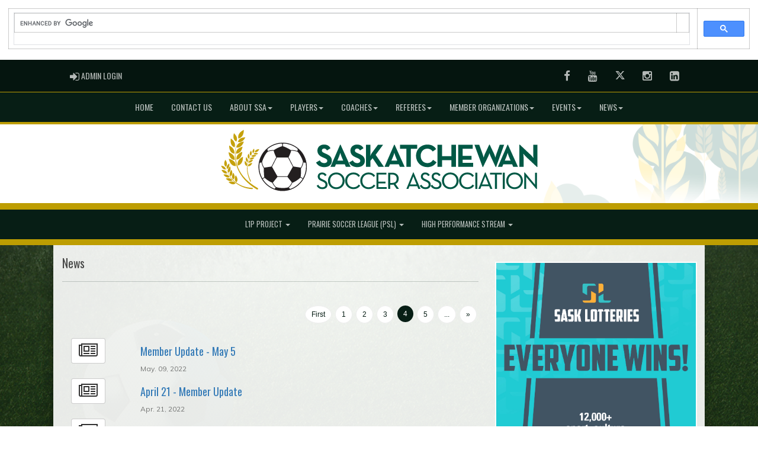

--- FILE ---
content_type: text/html; charset=utf-8
request_url: https://sasksoccer.com/news/4
body_size: 74907
content:

<!DOCTYPE html><html><head><title>Saskatchewan Soccer Association : Website by RAMP InterActive</title>      <meta charset="utf-8">      <meta http-equiv="Content-Type" content="text/html; charset=utf-8" />      <meta http-equiv="X-UA-Compatible" content="IE=edge">      <meta name="description" content="Website by RAMPInterActive.com">      <meta name="viewport" content="width=device-width, initial-scale=1">      <meta name="author" content="RAMPInterActive.com">            <script>   (function() {     var cx = '011201031780504482265:jenstoicvyo';     var gcse = document.createElement('script');     gcse.type = 'text/javascript';     gcse.async = true;     gcse.src = 'https://cse.google.com/cse.js?cx=' + cx;     var s = document.getElementsByTagName('script')[0];     s.parentNode.insertBefore(gcse, s);   })(); </script> <div class="gcse-search"></div>      <link rel="apple-touch-icon" sizes="180x180" href="/apple-touch-icon.png">              <link rel="icon" type="image/png" href="/favicon-32x32.png" sizes="32x32">          <link rel="icon" type="image/png" href="/favicon-16x16.png" sizes="16x16">        <link rel="manifest" href="/manifest.json">      <link rel="mask-icon" href="/safari-pinned-tab.svg" color="#5bbad5">                                                          <link href="/cloud/global/css/bootstrap.min.css" rel="stylesheet">      <link href="/cloud/global/css/ie10-viewport-bug-workaround.css" rel="stylesheet">            <!--[if lt IE 9]>          <script src="/cloud/global/js/html5shiv.min.js"></script>          <script src="/cloud/global/js/respond.min.js"></script>      <![endif]-->      <link href="/cloud/global/css/jquery-ui.theme.min.css" rel="stylesheet">      <link href="/cloud/global/css/jquery.fileupload.css" rel="stylesheet">      <link href="/cloud/saskatchewansoccer/css/rampsite.css?v=4" rel="stylesheet">      <link href="/cloud/saskatchewansoccer/css/rampsite-custom.css?random=90" rel="stylesheet">      <link href="/cloud/saskatchewansoccer/css/rampfonts.css" rel="stylesheet">      <link href="/cloud/global/css/blueimp-gallery.min.css" rel="stylesheet">      <link href="/cloud/global/css/bootstrap-image-gallery.min.css" rel="stylesheet">      <script src="https://kit.fontawesome.com/af0d654364.js" crossorigin="anonymous"></script>        <script src="/cloud/global/js/jquery.min.js"></script>          <script>window.jQuery || document.write('<script src="/cloud/global/js/jquery.min.js"><\/script>')</script>      <script src="/cloud/global/js/bootstrap.min.js"></script>      <script src="/cloud/global/js/msaglobal.js?v=1"></script>      <script src="/cloud/global/js/jquery.rotate.js?v=1"></script>      <script src="/cloud/global/js/jquery.cookie.js"></script>      <script src="/cloud/global/js/jquery-ui.min.js"></script>      <script type='text/javascript' src='https://partner.googleadservices.com/gampad/google_service.js'></script>      <script src="/cloud/global/js/captcha99-0.0.1.js?v=1.1"></script>      <script src="/cloud/global/js/moment.js"></script>      <link href="/cloud/global/css/fullcalendar.css" rel="stylesheet">      <script src="/cloud/global/js/fullcalendar.js"></script>      <script src="/cloud/global/js/jquery.countdown.min.js"></script>      <script src="/cloud/global/js/slick.js"></script>      <script src="/cloud/global/js//carousel.js"></script>                  <script src="/cloud/global/js/tablesorter-master/jquery.tablesorter.combined.js"></script>      <script>          var googletag = googletag || {};          googletag.cmd = googletag.cmd || [];          (function () {              var gads = document.createElement('script');              gads.async = true;              gads.type = 'text/javascript';              var useSSL = 'https:' == document.location.protocol;              gads.src = (useSSL ? 'https:' : 'http:') +                  '//www.googletagservices.com/tag/js/gpt.js';              var node = document.getElementsByTagName('script')[0];              node.parentNode.insertBefore(gads, node);          })();      </script>      <script type='text/javascript'>          GS_googleAddAdSenseService("ca-pub-4941149722177626");          GS_googleEnableAllServices();      </script>      <style>          .calendar-text {              margin-top: .3em;          }      </style>      <style>          /**/          .fc-day-grid-event > .fc-content {              white-space: normal;              text-overflow: inherit;          }                .fc-day-grid-event > .fc-content:hover {                  max-height: none !important;              }      </style>      <script src="/cloud/global/js/vendor/jquery.ui.widget.js"></script>      <!-- The Iframe Transport is required for browsers without support for XHR file uploads -->      <script src="/cloud/global/js/jquery.iframe-transport.js"></script>      <!-- The basic File Upload plugin -->      <script src="/cloud/global/js/jquery.fileupload.js"></script>  </head><body><meta name="theme-color" content="rgba(9, 33, 24, 1.0)" />        <div class="container-fluid mediaBar">          <div class="container">                  <div class="col-sm-1 col-xs-1 text-left mediaLogin">                          <a class="btn btn-social" href="https://admin.rampcms.com" target="_blank"><i class="fa fa-sign-in fa-lg" title="Login Page" aria-hidden="true"></i><span class="mediaAdminLogin">&nbsp;Admin Login</span><span class="sr-only">Admin Login</span></a>                    </div>              <div class="col-sm-11 col-xs-11 text-right mediaSocial">                                      <a target="_new" class="btn btn-social" href="https://www.facebook.com/SaskatchewanSoccer"><i class="fa fa-facebook fa-lg" title="like us" aria-hidden="true"></i><span class="sr-only">Facebook</span></a>                                      <a target="_new" class="btn btn-social" href="https://www.youtube.com/user/SaskatchewanSoccer"><i class="fa fa-youtube fa-lg" title="watch" aria-hidden="true"></i><span class="sr-only">Youtube</span></a>                                      <a target="_new" class="btn btn-social" href="https://twitter.com/sasksoccerassoc"><i class="fa fa-twitter fa-lg" title="follow us" aria-hidden="true"></i><span class="sr-only">Twitter</span></a>                        <a target="_new" class="btn btn-social" href="https://www.instagram.com/sasksoccer"><i class="fa fa-instagram fa-lg" title="instagram" aria-hidden="true"></i><span class="sr-only">Instagram</span></a>                                        <a target="_new" class="btn btn-social" href="https://www.linkedin.com/company/62771915"><i class="fa fa-linkedin-square fa-lg" title="linkedin" aria-hidden="true"></i><span class="sr-only">LinkedIn</span></a>                                    </div>          </div>      </div>        <nav id="assocMenu" class="navbar yamm navbar-default " role="navigation">          <div class="navbar-header">                  <button type="button" data-toggle="collapse" data-target="#navbar-collapse-1" class="navbar-toggle"><span class="icon-bar"></span><span class="icon-bar"></span><span class="icon-bar"></span></button><a href="#" class="navbar-brand main">Main Menu</a>            </div>          <div id="navbar-collapse-1" class="navbar-collapse collapse">              <ul class="nav navbar-nav">                                  <li><a aria-expanded="false" href="/">Home</a></li>                                  <li><a aria-expanded="false" href="/content/contact-us">Contact Us</a></li>                          <li class="dropdown yamm-fw">                              <a aria-expanded="false" href="#" data-toggle="dropdown" class="dropdown-toggle">About SSA<b class="caret"></b></a>                              <ul class="dropdown-menu">                                  <li>                                      <div class="yamm-content">                                          <div class="row">                                              <ul class="col-sm-2 list-unstyled">                                                  <li>                                                      </li>                                                  </ul>                                                        <ul class="col-sm-3 list-unstyled">                                                                          <li><a href="/content/about-saskatchewan-soccer">What is Saskatchewan Soccer?</a></li>                                                                          <li><a href="/content/board-of-directors">Board of Directors</a></li>                                                                          <li><a href="/content/our-members">Our Members</a></li>                                                                          <li><a href="/content/bylaws-and-policies">Bylaws and Policies</a></li>                                                      </ul>                                                      <ul class="col-sm-3 list-unstyled">                                                                          <li><a href="/content/strategic-plan">Strategic Plan</a></li>                                                                          <li><a href="/content/recognition-awards">Recognition Awards</a></li>                                                                          <li><a href="/content/insurance">Insurance</a></li>                                                                          <li><a href="/content/employment-opportunities">Employment Opportunities</a></li>                                                      </ul>                                                      <ul class="col-sm-3 list-unstyled">                                                                          <li><a href="/content/sport-legacy-fund">Sport Legacy Fund</a></li>                                                                          <li><a href="/content/annual-general-meeting">Annual General Meeting</a></li>                                                      </ul>                                          </div>                                      </div>                                  </li>                              </ul>                          </li>                          <li class="dropdown yamm-fw">                              <a aria-expanded="false" href="#" data-toggle="dropdown" class="dropdown-toggle">Players<b class="caret"></b></a>                              <ul class="dropdown-menu">                                  <li>                                      <div class="yamm-content">                                          <div class="row">                                              <ul class="col-sm-2 list-unstyled">                                                  <li>                                                      </li>                                                  </ul>                                                        <ul class="col-sm-3 list-unstyled">                                                                          <li><a href="/content/play-soccer">Play Soccer</a></li>                                                                          <li><a href="/content/play-futsal">Play Futsal</a></li>                                                                          <li><a href="/content/walking-soccer">Play Walking Soccer</a></li>                                                                          <li><a href="/content/adaptive-soccer-resources">Play All Abilities and Power Chair Soccer</a></li>                                                      </ul>                                                      <ul class="col-sm-3 list-unstyled">                                                                          <li><a href="/content/membership-funding">Player Financial Support</a></li>                                                                          <li><a href="/content/player-and-coach-safety-information">Player & Coach Safety Information</a></li>                                                                          <li><a href="/content/insurance">Player Insurance</a></li>                                                                          <li><a href="/content/report-abuse-and-misconduct-anonymously">Report Abuse and Misconduct</a></li>                                                      </ul>                                                      <ul class="col-sm-3 list-unstyled">                                                                          <li><a href="/content/high-performance">High Performance</a></li>                                                                          <li><a href="/content/school-player-camps">School Camps</a></li>                                                                          <li><a href="/content/international-transfers">International Transfers</a></li>                                                      </ul>                                          </div>                                      </div>                                  </li>                              </ul>                          </li>                          <li class="dropdown yamm-fw">                              <a aria-expanded="false" href="#" data-toggle="dropdown" class="dropdown-toggle">Coaches<b class="caret"></b></a>                              <ul class="dropdown-menu">                                  <li>                                      <div class="yamm-content">                                          <div class="row">                                              <ul class="col-sm-2 list-unstyled">                                                  <li>                                                      </li>                                                  </ul>                                                        <ul class="col-sm-3 list-unstyled">                                                                          <li><a href="/content/i-want-to-coach">I Want to Coach</a></li>                                                                          <li><a href="/content/coach-education-programs---registration">Coach Education Programs / Registration</a></li>                                                                          <li><a href="/content/coach-webinars-and-workshops">Coach Workshops / Webinars</a></li>                                                                          <li><a href="/content/minimum-coaching-standards-and-safe-sport-roster">Minimum Coaching Standards and Safe Sport Roster</a></li>                                                      </ul>                                                      <ul class="col-sm-3 list-unstyled">                                                                          <li><a href="/content/membership-funding">Coach Grants</a></li>                                                                          <li><a href="/content/canada-soccer-grassroots-standards">Grassroots Standards</a></li>                                                                          <li><a href="/content/student-coach-credit-program">Student Coach Credit Program</a></li>                                                                          <li><a href="/content/female-development-network">Female Development Network</a></li>                                                      </ul>                                                      <ul class="col-sm-3 list-unstyled">                                                                          <li><a href="/content/coach-resources">Coaching Resources </a></li>                                                                          <li><a href="/content/all-abilities-coach-resources">All Abilities Coach Resources</a></li>                                                                          <li><a href="/content/respect-in-sport-ris">Respect In Sport</a></li>                                                      </ul>                                          </div>                                      </div>                                  </li>                              </ul>                          </li>                          <li class="dropdown yamm-fw">                              <a aria-expanded="false" href="#" data-toggle="dropdown" class="dropdown-toggle">Referees<b class="caret"></b></a>                              <ul class="dropdown-menu">                                  <li>                                      <div class="yamm-content">                                          <div class="row">                                              <ul class="col-sm-2 list-unstyled">                                                  <li>                                                      </li>                                                  </ul>                                                        <ul class="col-sm-3 list-unstyled">                                                                          <li><a href="/content/i-want-to-referee">I Want to Referee</a></li>                                                                          <li><a href="/content/referee-courses">Referee Courses</a></li>                                                                          <li><a href="/content/referee-upgrade-program">Referee Upgrade Program</a></li>                                                      </ul>                                                      <ul class="col-sm-3 list-unstyled">                                                                          <li><a href="/content/provincial-game-fee-structure">Provincial Game Fee Structure</a></li>                                                                          <li><a href="/content/referee-resources">Referee Resources</a></li>                                                                          <li><a href="/content/membership-funding">Referee Grants</a></li>                                                      </ul>                                                      <ul class="col-sm-3 list-unstyled">                                                                          <li><a href="/content/female-development-network">Female Development Network</a></li>                                                      </ul>                                          </div>                                      </div>                                  </li>                              </ul>                          </li>                          <li class="dropdown yamm-fw">                              <a aria-expanded="false" href="#" data-toggle="dropdown" class="dropdown-toggle">Member Organizations<b class="caret"></b></a>                              <ul class="dropdown-menu">                                  <li>                                      <div class="yamm-content">                                          <div class="row">                                              <ul class="col-sm-2 list-unstyled">                                                  <li>                                                      </li>                                                  </ul>                                                        <ul class="col-sm-3 list-unstyled">                                                                          <li><a href="/content/join-ssa">Join SSA</a></li>                                                                          <li><a href="/content/membership-benefits">Member Benefits</a></li>                                                                          <li><a href="/content/participant-registration-and-fees">Registration and Fees</a></li>                                                                          <li><a href="/content/member-resources-and-services">Member Resources and Services</a></li>                                                      </ul>                                                      <ul class="col-sm-3 list-unstyled">                                                                          <li><a href="/content/everyones-game">Everyone's Game</a></li>                                                                          <li><a href="/content/membership-funding">Membership Funding</a></li>                                                                          <li><a href="/content/membership-forms">Membership Forms</a></li>                                                                          <li><a href="/content/club-licensing-program">Club Licensing Program</a></li>                                                      </ul>                                                      <ul class="col-sm-3 list-unstyled">                                                                          <li><a href="/content/member-assistance-program-map">Member Assistance Program (MAP) Grant</a></li>                                                                          <li><a href="/content/female-development-network">Female Development Network</a></li>                                                                          <li><a href="/content/november-member-sessions">November Member Sessions</a></li>                                                                          <li><a href="/content/member-contact-information">Member Contact Information</a></li>                                                      </ul>                                          </div>                                      </div>                                  </li>                              </ul>                          </li>                          <li class="dropdown yamm-fw">                              <a aria-expanded="false" href="#" data-toggle="dropdown" class="dropdown-toggle">Events<b class="caret"></b></a>                              <ul class="dropdown-menu">                                  <li>                                      <div class="yamm-content">                                          <div class="row">                                              <ul class="col-sm-2 list-unstyled">                                                  <li>                                                      </li>                                                  </ul>                                                        <ul class="col-sm-3 list-unstyled">                                                                          <li><a href="/content/sanctioned-tournaments">Sanctioned Tournaments</a></li>                                                                          <li><a href="/content/sask-cup-formerly-provincial-championships">Sask Cup</a></li>                                                      </ul>                                                      <ul class="col-sm-3 list-unstyled">                                                                          <li><a href="/content/multi-sport-games">Multi-Sport Games</a></li>                                                                          <li><a href="/content/canada-soccer-active-start-soccer-fests">Canada Soccer Active Start Soccer Fests</a></li>                                                      </ul>                                                      <ul class="col-sm-3 list-unstyled">                                                                          <li><a href="http://saskatchewansoccer.msa4.rampinteractive.com/mastercalendar">Calendar</a></li>                                                                          <li><a href="https://www.sasksoccer.com/form/6076">Volunteer</a></li>                                                      </ul>                                          </div>                                      </div>                                  </li>                              </ul>                          </li>                          <li class="dropdown yamm-fw">                              <a aria-expanded="false" href="#" data-toggle="dropdown" class="dropdown-toggle">News<b class="caret"></b></a>                              <ul class="dropdown-menu">                                  <li>                                      <div class="yamm-content">                                          <div class="row">                                              <ul class="col-sm-2 list-unstyled">                                                  <li>                                                      </li>                                                  </ul>                                                        <ul class="col-sm-3 list-unstyled">                                                                          <li><a href="http://saskatchewansoccer.msa4.rampinteractive.com/news" target="_blank">News Archive</a></li>                                                      </ul>                                                      <ul class="col-sm-3 list-unstyled">                                                      </ul>                                                      <ul class="col-sm-3 list-unstyled">                                                      </ul>                                          </div>                                      </div>                                  </li>                              </ul>                          </li>              </ul>          </div>      </nav>      <a href="/"><div class="container-fluid assocLogo"></div></a>      <div class="parallax-window" data-parallax="scroll" data-image-src="/cloud/saskatchewansoccer/css/img/assocBGlogo.png" data-position-y="top" data-speed="0.4" data-ios-fix="true" data-android-fix="false" data-bleed-number="3"></div>          <div class="pageLiner"></div>        <!-- CategoriesMenuV2 -->      <nav id="categoriesMenu" class="navbar yamm navbar-default " role="navigation">          <div class="navbar-header">              <button type="button" data-toggle="collapse" data-target="#navbar-collapse-2" class="navbar-toggle"><span class="icon-bar"></span><span class="icon-bar"></span><span class="icon-bar"></span></button><a href="#" class="navbar-brand divisions">Categories</a>          </div>          <div id="navbar-collapse-2" class="navbar-collapse collapse">                  <ul class="nav navbar-nav">                                                      <li class="dropdown yamm-fw">                                      <a aria-expanded="false" href="#" data-toggle="dropdown" class="dropdown-toggle">                                          L1P Project                                          <b class="caret"></b>                                      </a>                                      <ul class="dropdown-menu">                                          <li>                                              <div class="yamm-content">                                                      <div class="row">                                                          <ul class="col-sm-12 list-inline stats-menu">                                                                  <li><a href="/category/3971/About-Us">About Us</a></li>                                                                  <li><a href="/category/3971/Rules-and-Regulations">Rules and Regulations</a></li>                                                                  <li><a href="/category/3971/League-One-Prairies">League One Prairies</a></li>                                                          </ul>                                                      </div>                                                                                              </div>                                          </li>                                      </ul>                                  </li>                                  <li class="dropdown yamm-fw">                                      <a aria-expanded="false" href="#" data-toggle="dropdown" class="dropdown-toggle">                                          Prairie Soccer League (PSL)                                          <b class="caret"></b>                                      </a>                                      <ul class="dropdown-menu">                                          <li>                                              <div class="yamm-content">                                                      <div class="row">                                                          <ul class="col-sm-12 list-inline stats-menu">                                                                  <li><a href="/category/790/About-Us">About PSL</a></li>                                                                  <li><a href="/category/790/Rules-and-Resources">Rules and Resources  - PSL</a></li>                                                                  <li><a href="/category/790/Benefits-of-Participation">Benefits of Participation - PSL</a></li>                                                          </ul>                                                      </div>                                                                                                      <div class="row">                                                                <div id="accord790" class="panel-group col-sm-3">                                                                          <div class="panel panel-default panel-transparent">                                                                              <div class="panel-heading">                                                                                  <h4 class="panel-title"><a data-toggle="collapse" data-parent="#accord790" href="#collapse9287">PSL U13 Girls </a></h4>                                                                                  <div id="collapse9287" class="panel-collapse collapse">                                                                                      <div class="panel-body">                                                                                          <p>                                                                                                      <strong><a href="/division/790/9287/games"> Games </a></strong> |                                                                                                      <strong><a href="/division/790/9287/standings"> Standings </a></strong> |                                                                                                      <strong><a href="/division/790/9287/leaders"> Leaders </a></strong> |                                                                                                      <strong><a href="/division/790/9287/rosters"> Rosters </a></strong>                                                                                                  <!-- menu -->                                                                                          </p>                                                                                          <ul class="divisionTeamsMenu">                                                                                                  <li><a href="/team/11608/790/9287/302587"> Aurora Rangers U13G </a></li>                                                                                                  <li><a href="/team/11608/790/9287/302588"> QC United U13G </a></li>                                                                                                  <li><a href="/team/11608/790/9287/302589"> ASTRA U13G </a></li>                                                                                                  <li><a href="/team/11608/790/9287/302590"> Forge FC U13G </a></li>                                                                                                  <li><a href="/team/11608/790/9287/302591"> FCR Bluestars U13G </a></li>                                                                                          </ul>                                                                                      </div>                                                                                  </div>                                                                              </div>                                                                          </div>                                                                          <div class="panel panel-default panel-transparent">                                                                              <div class="panel-heading">                                                                                  <h4 class="panel-title"><a data-toggle="collapse" data-parent="#accord790" href="#collapse9286">PSL U13 Boys </a></h4>                                                                                  <div id="collapse9286" class="panel-collapse collapse">                                                                                      <div class="panel-body">                                                                                          <p>                                                                                                      <strong><a href="/division/790/9286/games"> Games </a></strong> |                                                                                                      <strong><a href="/division/790/9286/standings"> Standings </a></strong> |                                                                                                      <strong><a href="/division/790/9286/leaders"> Leaders </a></strong> |                                                                                                      <strong><a href="/division/790/9286/rosters"> Rosters </a></strong>                                                                                                  <!-- menu -->                                                                                          </p>                                                                                          <ul class="divisionTeamsMenu">                                                                                                  <li><a href="/team/11608/790/9286/302592"> QC United U13B </a></li>                                                                                                  <li><a href="/team/11608/790/9286/302593"> ASTRA U13B </a></li>                                                                                                  <li><a href="/team/11608/790/9286/302594"> Forge FC U13B </a></li>                                                                                                  <li><a href="/team/11608/790/9286/302595"> FCR Bluestars U13B </a></li>                                                                                          </ul>                                                                                      </div>                                                                                  </div>                                                                              </div>                                                                          </div>                                                              </div>                                                              <div id="accord790" class="panel-group col-sm-3">                                                                          <div class="panel panel-default panel-transparent">                                                                              <div class="panel-heading">                                                                                  <h4 class="panel-title"><a data-toggle="collapse" data-parent="#accord790" href="#collapse9284">PSL U15 Girls </a></h4>                                                                                  <div id="collapse9284" class="panel-collapse collapse">                                                                                      <div class="panel-body">                                                                                          <p>                                                                                                      <strong><a href="/division/790/9284/games"> Games </a></strong> |                                                                                                      <strong><a href="/division/790/9284/standings"> Standings </a></strong> |                                                                                                      <strong><a href="/division/790/9284/leaders"> Leaders </a></strong> |                                                                                                      <strong><a href="/division/790/9284/rosters"> Rosters </a></strong>                                                                                                  <!-- menu -->                                                                                          </p>                                                                                          <ul class="divisionTeamsMenu">                                                                                                  <li><a href="/team/11608/790/9284/302596"> Saskatoon Alliance Blue U15G </a></li>                                                                                                  <li><a href="/team/11608/790/9284/302597"> Saskatoon Alliance Black U15G </a></li>                                                                                                  <li><a href="/team/11608/790/9284/302598"> PA Celtics U15G </a></li>                                                                                                  <li><a href="/team/11608/790/9284/302600"> FCR Bluestars U15G </a></li>                                                                                                  <li><a href="/team/11608/790/9284/302601"> Forza Soccer Academy U15G </a></li>                                                                                                  <li><a href="/team/11608/790/9284/308544"> ASTRA U15G </a></li>                                                                                          </ul>                                                                                      </div>                                                                                  </div>                                                                              </div>                                                                          </div>                                                                          <div class="panel panel-default panel-transparent">                                                                              <div class="panel-heading">                                                                                  <h4 class="panel-title"><a data-toggle="collapse" data-parent="#accord790" href="#collapse9285">PSL U15 Boys </a></h4>                                                                                  <div id="collapse9285" class="panel-collapse collapse">                                                                                      <div class="panel-body">                                                                                          <p>                                                                                                      <strong><a href="/division/790/9285/games"> Games </a></strong> |                                                                                                      <strong><a href="/division/790/9285/standings"> Standings </a></strong> |                                                                                                      <strong><a href="/division/790/9285/leaders"> Leaders </a></strong> |                                                                                                      <strong><a href="/division/790/9285/rosters"> Rosters </a></strong>                                                                                                  <!-- menu -->                                                                                          </p>                                                                                          <ul class="divisionTeamsMenu">                                                                                                  <li><a href="/team/11608/790/9285/302602"> QC United U15B </a></li>                                                                                                  <li><a href="/team/11608/790/9285/302603"> Saskatoon Alliance Blue U15B </a></li>                                                                                                  <li><a href="/team/11608/790/9285/302604"> Saskatoon Alliance Black U15B </a></li>                                                                                                  <li><a href="/team/11608/790/9285/302605"> ASTRA U15B </a></li>                                                                                                  <li><a href="/team/11608/790/9285/302606"> Forge FC U15B </a></li>                                                                                                  <li><a href="/team/11608/790/9285/302607"> FCR Bluestars U15B </a></li>                                                                                                  <li><a href="/team/11608/790/9285/302608"> PA Celtics U15B </a></li>                                                                                          </ul>                                                                                      </div>                                                                                  </div>                                                                              </div>                                                                          </div>                                                              </div>                                                              <div id="accord790" class="panel-group col-sm-3">                                                                          <div class="panel panel-default panel-transparent">                                                                              <div class="panel-heading">                                                                                  <h4 class="panel-title"><a data-toggle="collapse" data-parent="#accord790" href="#collapse9282">PSL U17 Girls </a></h4>                                                                                  <div id="collapse9282" class="panel-collapse collapse">                                                                                      <div class="panel-body">                                                                                          <p>                                                                                                      <strong><a href="/division/790/9282/games"> Games </a></strong> |                                                                                                      <strong><a href="/division/790/9282/standings"> Standings </a></strong> |                                                                                                      <strong><a href="/division/790/9282/leaders"> Leaders </a></strong> |                                                                                                      <strong><a href="/division/790/9282/rosters"> Rosters </a></strong>                                                                                                  <!-- menu -->                                                                                          </p>                                                                                          <ul class="divisionTeamsMenu">                                                                                                  <li><a href="/team/11608/790/9282/302610"> FCR Bluestars U17G </a></li>                                                                                                  <li><a href="/team/11608/790/9282/302611"> Saskatoon Alliance U17G </a></li>                                                                                                  <li><a href="/team/11608/790/9282/302612"> QC United U17G </a></li>                                                                                          </ul>                                                                                      </div>                                                                                  </div>                                                                              </div>                                                                          </div>                                                                          <div class="panel panel-default panel-transparent">                                                                              <div class="panel-heading">                                                                                  <h4 class="panel-title"><a data-toggle="collapse" data-parent="#accord790" href="#collapse9283">PSL U17 Boys </a></h4>                                                                                  <div id="collapse9283" class="panel-collapse collapse">                                                                                      <div class="panel-body">                                                                                          <p>                                                                                                      <strong><a href="/division/790/9283/games"> Games </a></strong> |                                                                                                      <strong><a href="/division/790/9283/standings"> Standings </a></strong> |                                                                                                      <strong><a href="/division/790/9283/leaders"> Leaders </a></strong> |                                                                                                      <strong><a href="/division/790/9283/rosters"> Rosters </a></strong>                                                                                                  <!-- menu -->                                                                                          </p>                                                                                          <ul class="divisionTeamsMenu">                                                                                                  <li><a href="/team/11608/790/9283/302614"> QC United U17B </a></li>                                                                                                  <li><a href="/team/11608/790/9283/302615"> Saskatoon Alliance Blue U17B </a></li>                                                                                                  <li><a href="/team/11608/790/9283/302616"> Saskatoon Alliance Black U17B </a></li>                                                                                                  <li><a href="/team/11608/790/9283/302617"> ASTRA U17B </a></li>                                                                                                  <li><a href="/team/11608/790/9283/302618"> Forge FC U17B </a></li>                                                                                                  <li><a href="/team/11608/790/9283/302619"> FCR Bluestars U17B </a></li>                                                                                          </ul>                                                                                      </div>                                                                                  </div>                                                                              </div>                                                                          </div>                                                              </div>                                                      </div>                                              </div>                                          </li>                                      </ul>                                  </li>                                  <li class="dropdown yamm-fw">                                      <a aria-expanded="false" href="#" data-toggle="dropdown" class="dropdown-toggle">                                          High Performance Stream                                          <b class="caret"></b>                                      </a>                                      <ul class="dropdown-menu">                                          <li>                                              <div class="yamm-content">                                                      <div class="row">                                                          <ul class="col-sm-12 list-inline stats-menu">                                                                  <li><a href="/category/791/Saskatchewan-EXCEL-Program">Saskatchewan EXCEL Program</a></li>                                                                  <li><a href="/category/791/Saskatchewan-EXCEL-Girls">EXCEL Girls</a></li>                                                                  <li><a href="/category/791/Saskatchewan-EXCEL-Boys">EXCEL Boys</a></li>                                                                  <li><a href="/category/791/High-Performance-Showcase">High Performance Showcase</a></li>                                                          </ul>                                                      </div>                                                                                                      <div class="row">                                                                <div id="accord791" class="panel-group col-sm-3">                                                                          <div class="panel panel-default panel-transparent">                                                                              <div class="panel-heading">                                                                                  <h4 class="panel-title"><a data-toggle="collapse" data-parent="#accord791" href="#collapse35612">EXCEL </a></h4>                                                                                  <div id="collapse35612" class="panel-collapse collapse">                                                                                      <div class="panel-body">                                                                                          <p>                                                                                                      <strong><a href="/division/791/35612/games"> Games </a></strong> |                                                                                                      <strong><a href="/division/791/35612/standings"> Standings </a></strong> |                                                                                                      <strong><a href="/division/791/35612/leaders"> Leaders </a></strong> |                                                                                                      <strong><a href="/division/791/35612/rosters"> Rosters </a></strong>                                                                                                  <!-- menu -->                                                                                          </p>                                                                                          <ul class="divisionTeamsMenu">                                                                                                  <li><a href="/team/11608/791/35612/344091"> SASK EXCEL Female </a></li>                                                                                          </ul>                                                                                      </div>                                                                                  </div>                                                                              </div>                                                                          </div>                                                              </div>                                                              <div id="accord791" class="panel-group col-sm-3">                                                              </div>                                                              <div id="accord791" class="panel-group col-sm-3">                                                              </div>                                                      </div>                                              </div>                                          </li>                                      </ul>                                  </li>                  </ul>          </div>      </nav>      <div class="pageLiner"></div>          <div class="container-fluid contentfullwidth">              <div class="container maincontent contentwidth">                  <div class="row contentContainer">                      <div class="col-lg-8 col-sm-8">                          <div class="row">                              <div class="col-lg-12 userContent">          <h1>News</h1>      <hr />          <div class="row">              <div class="col-sm-12 text-right">                  <nav>                      <ul class="pagination pagination-sm">                              <li><a href="/news/1">First</a></li>                                                                                  <li><a href="/news/1">1</a></li>                                  <li><a href="/news/2">2</a></li>                                  <li><a href="/news/3">3</a></li>                                  <li class="active"><a href="#">4</a></li>                                  <li><a href="/news/5">5</a></li>                                                      <li><a href="/news/6">...</a></li>                                                                              <li><a href="/news/5"><span aria-hidden="true">&raquo;</span></a></li>                      </ul>                  </nav>              </div>          </div>              <div class="row eventsEvent">                  <div class="col-xs-12">                      <div class="col-xs-3 col-sm-2">                              <a class="btn btn-default" href="/article/74648"><i class="fa fa-newspaper-o fa-2x"></i></a>                      </div>                      <div class="col-sm-9 col-sm-10">                          <h4><a href="/article/74648">Member Update - May 5</a></h4>                          <p>                                      <h6>May. 09, 2022</h6>                                                        </p>                      </div>                  </div>              </div>              <div class="row eventsEvent">                  <div class="col-xs-12">                      <div class="col-xs-3 col-sm-2">                              <a class="btn btn-default" href="/article/74324"><i class="fa fa-newspaper-o fa-2x"></i></a>                      </div>                      <div class="col-sm-9 col-sm-10">                          <h4><a href="/article/74324">April 21 - Member Update</a></h4>                          <p>                                      <h6>Apr. 21, 2022</h6>                                                        </p>                      </div>                  </div>              </div>              <div class="row eventsEvent">                  <div class="col-xs-12">                      <div class="col-xs-3 col-sm-2">                              <a class="btn btn-default" href="/article/73859"><i class="fa fa-newspaper-o fa-2x"></i></a>                      </div>                      <div class="col-sm-9 col-sm-10">                          <h4><a href="/article/73859">April 7 - Member Update</a></h4>                          <p>                                      <h6>Apr. 07, 2022</h6>                                                        </p>                      </div>                  </div>              </div>              <div class="row eventsEvent">                  <div class="col-xs-12">                      <div class="col-xs-3 col-sm-2">                              <a class="btn btn-default" href="/article/73548"><i class="fa fa-newspaper-o fa-2x"></i></a>                      </div>                      <div class="col-sm-9 col-sm-10">                          <h4><a href="/article/73548">March 24 - Member Update</a></h4>                          <p>                                      <h6>Mar. 24, 2022</h6>                                                        </p>                      </div>                  </div>              </div>              <div class="row eventsEvent">                  <div class="col-xs-12">                      <div class="col-xs-3 col-sm-2">                              <a class="btn btn-default" href="/article/73057"><i class="fa fa-newspaper-o fa-2x"></i></a>                      </div>                      <div class="col-sm-9 col-sm-10">                          <h4><a href="/article/73057">Saskatchewan Soccer Association SaskTel Indoor Youth 9-Aside Provincial Championships Returns to Action Following a Two-Year Hiatus</a></h4>                          <p>                                      <h6>Mar. 13, 2022</h6>                                                        </p>                      </div>                  </div>              </div>              <div class="row eventsEvent">                  <div class="col-xs-12">                      <div class="col-xs-3 col-sm-2">                              <a class="btn btn-default" href="/article/73013"><i class="fa fa-newspaper-o fa-2x"></i></a>                      </div>                      <div class="col-sm-9 col-sm-10">                          <h4><a href="/article/73013">March 10 - Member Update</a></h4>                          <p>                                      <h6>Mar. 10, 2022</h6>                                                        </p>                      </div>                  </div>              </div>              <div class="row eventsEvent">                  <div class="col-xs-12">                      <div class="col-xs-3 col-sm-2">                              <a class="btn btn-default" href="/article/72834"><i class="fa fa-newspaper-o fa-2x"></i></a>                      </div>                      <div class="col-sm-9 col-sm-10">                          <h4><a href="/article/72834">SaskTel Indoor Youth 6-Aside Provincial Championships Returns to Action Following a Two-Year Hiatus</a></h4>                          <p>                                      <h6>Mar. 06, 2022</h6>                                                        </p>                      </div>                  </div>              </div>              <div class="row eventsEvent">                  <div class="col-xs-12">                      <div class="col-xs-3 col-sm-2">                              <a class="btn btn-default" href="/article/72782"><i class="fa fa-newspaper-o fa-2x"></i></a>                      </div>                      <div class="col-sm-9 col-sm-10">                          <h4><a href="/article/72782">March 3 - Annual General Meeting &amp;amp; Member Sessions</a></h4>                          <p>                                      <h6>Mar. 03, 2022</h6>                                                        </p>                      </div>                  </div>              </div>              <div class="row eventsEvent">                  <div class="col-xs-12">                      <div class="col-xs-3 col-sm-2">                              <a class="btn btn-default" href="/article/72796"><i class="fa fa-newspaper-o fa-2x"></i></a>                      </div>                      <div class="col-sm-9 col-sm-10">                          <h4><a href="/article/72796">March 3 - SSA COVID Policy Update</a></h4>                          <p>                                      <h6>Mar. 03, 2022</h6>                                                        </p>                      </div>                  </div>              </div>              <div class="row eventsEvent">                  <div class="col-xs-12">                      <div class="col-xs-3 col-sm-2">                              <a class="btn btn-default" href="/article/72596"><i class="fa fa-newspaper-o fa-2x"></i></a>                      </div>                      <div class="col-sm-9 col-sm-10">                          <h4><a href="/article/72596">February 24 - Member Update</a></h4>                          <p>                                      <h6>Feb. 24, 2022</h6>                                                        </p>                      </div>                  </div>              </div>          <div class="row">              <div class="col-sm-12 text-right">                  <nav>                      <ul class="pagination pagination-sm">                              <li><a href="/news/1">First</a></li>                                                                                  <li><a href="/news/1">1</a></li>                                  <li><a href="/news/2">2</a></li>                                  <li><a href="/news/3">3</a></li>                                  <li class="active"><a href="#">4</a></li>                                  <li><a href="/news/5">5</a></li>                                                      <li><a href="/news/6">...</a></li>                                                                              <li><a href="/news/5"><span aria-hidden="true">&raquo;</span></a></li>                      </ul>                  </nav>              </div>          </div>                              </div>                          </div>                      </div>                          <div class="col-lg-4 col-sm-4 userSecondContentBlock">                                <style>                  .hattrick_1 {                      background-image: url(https://cloud.rampinteractive.com/saskatchewansoccer/files/Sponsor%20Logos/Sask%20Lotteries%20-%20Instagram%20-%201080%20x1080.jpg);                  }              </style>              <style>                  .hattrick_2 {                      background-image: url(https://cloud.rampinteractive.com/saskatchewansoccer/files/Proud%20Member%20of%20CSA.jpg);                  }              </style>          <div class="row">                  <div class="col-sm-12 userSecondContentBlock-box ads" align="center">                      <div class="hattrick_container"></div>                        <div class="hattrick hattrick_1">                          <a href="http://www.sasklotteries.ca/home.htm">                              <div class="hattrick_overlay_base"></div>                              <div class="hattrick_overlay">                                  <div class="text"><i class="fa fa-arrow-circle-o-right"></i> Saskatchewan Lotteries</div>                              </div>                          </a>                      </div>                  </div>                  <div class="col-sm-12 userSecondContentBlock-box ads" align="center">                      <div class="hattrick_container"></div>                        <div class="hattrick hattrick_2">                          <a href="https://canadasoccer.com/">                              <div class="hattrick_overlay_base"></div>                              <div class="hattrick_overlay">                                  <div class="text"><i class="fa fa-arrow-circle-o-right"></i> Canada Soccer</div>                              </div>                          </a>                      </div>                  </div>          </div>  <script type="text/javascript">        $(document).ready(function () {          var addRotatorLength = 5000;          $("#banner_container").rotate(addRotatorLength);                      var delayInMilliseconds = 3000;          setTimeout(function () {            document.getElementById("banner_container").style.opacity = "100";          }, delayInMilliseconds);                    });    </script>      <div class="row">        <div class="col-sm-12 userSecondContentBlock-box">          <div align="center" style="opacity: 0" id="banner_container">                  <div><img src="/cloud/saskatchewansoccer/files/Sponsors.png" alt="Thank you" /></div>                  <div><a href="http://www.sasklotteries.ca/home.htm" target="_blank"><img src="/cloud/saskatchewansoccer/files/Sponsor%20Logos/Sask%20Lotteries%20-%20Web%20ad%20-%20300x350.jpg" alt="Sask Lotteries" /></a></div>                  <div><a href="https://www.sasktel.com/store/browse/Personal/_/N-26v0" target="_blank"><img src="/cloud/saskatchewansoccer/files/SaskTel%20Rink%20Board%20Ads%20NEW.jpg" alt="Sasktel" /></a></div>                  <div><a href="https://soccerlocker.ca/" target="_blank"><img src="/cloud/saskatchewansoccer/files/Soccer%20Locker%20Logo.png" alt="Soccer Locker" /></a></div>                  <div><img src="/cloud/saskatchewansoccer/files/COVID%20Communications/wordmark_C.png.png" alt="Gov of Canada" /></div>                  <div><a href="https://bekindonline.com/" target="_blank"><img src="/cloud/saskatchewansoccer/images/ads/Blank%20300%20x%20250.png" alt="SaskTel Be kind Online" /></a></div>                  <div><a href="https://lp.constantcontactpages.com/su/4HHYdYg" target="_blank"><img src="/cloud/saskatchewansoccer/files/TheGrid.png" alt="Sign up to The Grid" /></a></div>                  <div><a href="https://www.veo.co/" target="_blank"><img src="/cloud/saskatchewansoccer/files/1650532976-veo-logo-dark-grey-1.png" alt="Veo" /></a></div>          </div>        </div>      </div>                          </div>                  </div>              </div>          </div>        <div class="pageLiner"></div>  <div class="container-fluid footer text-center">                <div class="row row-eq-height">          <div class="col-sm-3 text-left assocFooterInfo">              <div class="row row-eq-height">                  <div class="col-xs-6 footerLogo">                      <a href="#"><img src="/cloud/saskatchewansoccer/css/img/assocLogo.svg" class="img-responsive" /></a>                  </div>              </div>                        </div>          <div class="col-sm-6 text-left assocFooterInfo">              <h3>Saskatchewan Soccer Association &copy; 2026</h3>              <p>                  <!-- Begin Constant Contact Active Forms --> <br /><script> var _ctct_m = "498f3ae06544fd910e564714c5bfef3f"; </script> <br /><script id="signupScript" src="//static.ctctcdn.com/js/signup-form-widget/current/signup-form-widget.min.js" async defer></script> <br /><!-- End Constant Contact Active Forms -->              </p>          </div>          <div class="col-sm-3 text-left assocFooterInfo">                      <h3>Contact Us</h3>                    <div>                      <p>                          <i class="fa fa-map-marker fa-2x"></i>                          <span class="muted"> 300-1734 Elphinstone Street, Regina Saskatchewan S4T 1K1</span>                      </p>                  </div>                              <div>                      <p><i class="fa fa-phone fa-2x"></i> 306-780-9225</p>                  </div>                    <div>                      <p>                          <i class="fa fa-envelope fa-2x"></i>                          <a href="mailto:registrar@sasksoccer.com">registrar@sasksoccer.com</a>                      </p>                  </div>                      </div>      </div>  </div>    <div class="container-fluid RAMPfooter text-center">          <div class="row ">              <div class="col-xs-12 RAMPsmallAdsContainer">                  <div id="RAMPsmallAd1" class="col-xs-6 col-sm-3 RAMPsmallAd">                      <H3>RAMP Registration</H3>                      <p class="RAMPsmallAdsCaption">Join thousands of association partners using RAMP Registration Solutions.</p>                       <p><a class="btn btn-imprtnt" target="_new" href="https://www.rampinteractive.com/#registration">More Information</a></p>                  </div>                  <div id="RAMPsmallAd2" class="col-xs-6 col-sm-3 RAMPsmallAd">                      <H3>RAMP Official Assigning</H3>                      <p class="RAMPsmallAdsCaption">#1 with Officials...for very good reasons.</p>                       <p><a class="btn btn-imprtnt" target="_new" href="https://www.rampinteractive.com/#assigning">More Information</a></p>                  </div>                  <div id="RAMPsmallAd3" class="col-xs-6 col-sm-3 RAMPsmallAd">                      <H3>RAMP Websites</H3>                      <p class="RAMPsmallAdsCaption">Manage your identity from the palm of your hand to the top of your desk.</p>                       <p><a class="btn btn-imprtnt" target="_new" href="https://www.rampinteractive.com/#msa">More Information</a></p>                  </div>                  <div id="RAMPsmallAd4" class="col-xs-6 col-sm-3 RAMPsmallAd">                      <H3>RAMP Team App</H3>                      <p class="RAMPsmallAdsCaption">Keep your coaches, parents, athletes, and fans connected, seamlessly.</p>                       <p><a class="btn btn-imprtnt" target="_new" href="https://www.rampinteractive.com/#rampteam">More Information</a></p>                  </div>              </div>          </div>                  <div class="row">                  <div class="col-sm-12 footerRAMPtag text-center">                      <div class="col-md-12 footerInnerBox">                              <p><a href="https://www.rampinteractive.com" target="_blank">RAMP InterActive</a> - <a href="https://www.rampinteractive.com/termsofuse/" target="_blank">Terms of Use</a> - <a href="https://www.rampinteractive.com/privacypolicy/" target="_blank">Privacy Policy</a></p>                              <p>                                  <a href="https://admin.rampcms.com" target="_blank">Admin Login</a>                            </p>                      </div>                  </div>              </div>        </div>           <!-- Google tag (gtag.js) --> <script async src="https://www.googletagmanager.com/gtag/js?id=G-0TXB7XHSMS"></script> <script>   window.dataLayer = window.dataLayer || [];   function gtag(){dataLayer.push(arguments);}   gtag('js', new Date());   gtag('config', 'G-0TXB7XHSMS'); </script>      <div id="fullCalModal" class="modal fade">      <div class="modal-dialog">          <div class="modal-content">              <div class="modal-header">                  <button type="button" class="close" data-dismiss="modal"><span aria-hidden="true">×</span> <span class="sr-only">close</span></button>                  <h4 id="modalTitle" class="modal-title"></h4>              </div>              <div id="modalBody" class="modal-body"></div>              <div class="modal-footer">                  <button type="button" class="btn btn-default" data-dismiss="modal">Close</button>                  <a class="btn btn-primary" id="eventUrl" target="_blank">View Event Page</a>              </div>          </div>      </div>  </div>                  <link href="/cloud/global/css/jquery.tablesorter.css?v=1" rel="stylesheet">        <script src="/cloud/global/js/jquery.blueimp-gallery.min.js"></script>      <script src="/cloud/global/js/jquery.fixedheadertable.js"></script>      <script src="/cloud/global/js/bootstrap-image-gallery.min.js"></script>      <script>          $(document).on('click', '.yamm .dropdown-menu', function (e) {              e.stopPropagation()          });          $('iframe#ytvid').wrap('<div class="embed-responsive embed-responsive-16by9" />');          /*.not("iframe[id^='gc-embedded-scoreboard-0']").not("iframe[id^='google_ads_iframe']").not("iframe[class^='ytvid']").not("iframe[id^='form_5cbd2e44-4391-4ddd-9a15-a808d36cb251']")*/      </script>      <script src="/cloud/global/js/ie10-viewport-bug-workaround.js"></script>      <script src="/cloud/global/js/validator.js"></script>                <script src="/cloud/global/js/ramptablescroll.js"></script>      <script src="/cloud/global/js/parallax.js"></script>        <script src="https://cdnjs.cloudflare.com/ajax/libs/slick-carousel/1.6.0/slick.js"></script>      <script src="/cloud/global/js/next-game-slider.js"></script>      <script src="/cloud/global/js/loadingDialog.js"></script>      <script>          var escapeChars = {              '¢': 'cent',              '£': 'pound',              '¥': 'yen',              '€': 'euro',              '©': 'copy',              '®': 'reg',              '<': 'lt',              '>': 'gt',              '"': 'quot',              '&': 'amp',              '\'': '#39'          };            var regexString = '[';          for (var key in escapeChars) {              regexString += key;          }          regexString += ']';            var regex = new RegExp(regexString, 'g');            function escapeHTML(str) {              return str.replace(regex, function (m) {                  return '&' + escapeChars[m] + ';';              });          };          var htmlEntities = {              nbsp: ' ',              cent: '¢',              pound: '£',              yen: '¥',              euro: '€',              copy: '©',              reg: '®',              lt: '<',              gt: '>',              quot: '"',              amp: '&',              apos: '\''          };            function unescapeHTML(str) {              if (str != null) {                  return str.replace(/\&([^;]+);/g, function (entity, entityCode) {                      var match;                        if (entityCode in htmlEntities) {                          return htmlEntities[entityCode];                          /*eslint no-cond-assign: 0*/                      } else if (match = entityCode.match(/^#x([\da-fA-F]+)$/)) {                          return String.fromCharCode(parseInt(match[1], 16));                          /*eslint no-cond-assign: 0*/                      } else if (match = entityCode.match(/^#(\d+)$/)) {                          return String.fromCharCode(~~match[1]);                      } else {                          return entity;                      }                  });              }            };      </script>    </body></html>


--- FILE ---
content_type: image/svg+xml
request_url: https://sasksoccer.com/cloud/saskatchewansoccer/css/img/assocLogoLG.svg
body_size: 17971
content:
<?xml version="1.0" encoding="utf-8"?>
<!-- Generator: Adobe Illustrator 16.0.0, SVG Export Plug-In . SVG Version: 6.00 Build 0)  -->
<!DOCTYPE svg PUBLIC "-//W3C//DTD SVG 1.1//EN" "http://www.w3.org/Graphics/SVG/1.1/DTD/svg11.dtd">
<svg version="1.1" id="Layer_1" xmlns="http://www.w3.org/2000/svg" xmlns:xlink="http://www.w3.org/1999/xlink" x="0px" y="0px"
	 width="801.25px" height="145px" viewBox="-209.75 110 801.25 145" enable-background="new -209.75 110 801.25 145"
	 xml:space="preserve">
<g>
	<path fill="#FFFFFF" d="M12.966,144.721c-24.003,0-43.53,19.528-43.53,43.529c0,24.003,19.527,43.531,43.53,43.531
		c24.002,0,43.531-19.528,43.531-43.531C56.497,164.249,36.969,144.721,12.966,144.721L12.966,144.721z"/>
	<path fill="#005845" d="M74.458,180.269l6.793-3.932c1.788,2.919,4.113,5.065,8.225,5.065c3.457,0,5.662-1.729,5.662-4.113
		c0-2.86-2.264-3.873-6.078-5.541l-2.086-0.896c-6.019-2.563-10.011-5.779-10.011-12.574c0-6.258,4.767-11.024,12.216-11.024
		c5.305,0,9.118,1.847,11.86,6.674l-6.496,4.171c-1.431-2.561-2.98-3.574-5.364-3.574c-2.443,0-3.993,1.549-3.993,3.574
		c0,2.504,1.55,3.518,5.125,5.066l2.086,0.894c7.092,3.04,11.084,6.139,11.084,13.111c0,7.51-5.9,11.623-13.826,11.623
		C81.906,188.793,76.901,185.098,74.458,180.269L74.458,180.269z"/>
	<path fill="#005845" d="M124.397,176.692l-2.92-7.03c-1.191-2.862-2.443-7.271-2.443-7.271s-1.191,4.409-2.384,7.271l-2.92,7.03
		H124.397L124.397,176.692z M118.797,147.373h0.714l18.534,40.884h-8.759l-1.908-4.59H110.93l-1.907,4.59h-8.046L118.797,147.373
		L118.797,147.373z"/>
	<path fill="#005845" d="M135.244,180.269l6.792-3.932c1.788,2.919,4.113,5.065,8.226,5.065c3.455,0,5.661-1.729,5.661-4.113
		c0-2.86-2.266-3.873-6.08-5.541l-2.084-0.896c-6.02-2.563-10.013-5.779-10.013-12.574c0-6.258,4.768-11.024,12.217-11.024
		c5.303,0,9.118,1.847,11.859,6.674l-6.496,4.171c-1.43-2.561-2.98-3.574-5.363-3.574c-2.443,0-3.993,1.549-3.993,3.574
		c0,2.504,1.549,3.518,5.124,5.066l2.087,0.894c7.092,3.04,11.084,6.139,11.084,13.111c0,7.51-5.9,11.623-13.827,11.623
		C142.693,188.793,137.686,185.098,135.244,180.269L135.244,180.269z"/>
	<path fill="#005845" d="M177.555,162.212l10.728-14.482h9.475l-13.587,18.356l15.257,22.171h-10.074l-10.787-15.914l-3.932,4.708
		v11.206h-8.344v-40.527h8.344v14.006c0,1.967-0.299,4.768-0.537,6.793C175.051,166.384,176.303,163.881,177.555,162.212
		L177.555,162.212z"/>
	<path fill="#005845" d="M223.917,176.692l-2.92-7.03c-1.193-2.862-2.443-7.271-2.443-7.271s-1.193,4.409-2.385,7.271l-2.92,7.03
		H223.917L223.917,176.692z M218.316,147.373h0.715l18.535,40.884h-8.762l-1.906-4.59h-16.449l-1.906,4.59h-8.045L218.316,147.373
		L218.316,147.373z"/>
	<polygon fill="#005845" points="240.664,155.061 229.103,155.061 229.103,147.729 260.57,147.729 260.57,155.061 249.007,155.061 
		249.007,188.257 240.664,188.257 240.664,155.061 	"/>
	<path fill="#005845" d="M258.482,167.993c0-11.979,9.236-20.739,20.857-20.739c7.33,0,12.574,2.622,16.209,8.284l-6.375,4.528
		c-1.906-3.101-5.186-5.305-9.834-5.305c-7.33,0-12.275,5.662-12.275,13.231c0,7.567,4.945,13.349,12.275,13.349
		c5.244,0,8.166-2.504,10.43-5.959l6.497,4.468c-3.516,5.484-9.118,8.942-16.926,8.942
		C267.718,188.793,258.482,179.972,258.482,167.993L258.482,167.993z"/>
	<polygon fill="#005845" points="297.992,147.729 306.336,147.729 306.336,168.469 323.68,168.469 323.68,147.729 332.021,147.729 
		332.021,188.257 323.68,188.257 323.68,175.919 306.336,175.919 306.336,188.257 297.992,188.257 297.992,147.729 	"/>
	<polygon fill="#005845" points="336.014,147.729 362.83,147.729 362.83,155.061 344.355,155.061 344.355,167.933 360.627,167.933 
		360.627,175.084 344.355,175.084 344.355,180.924 363.666,180.924 363.666,188.257 336.014,188.257 336.014,147.729 	"/>
	<path fill="#005845" d="M366.107,147.729h8.82l5.9,16.271c1.014,2.8,2.146,7.33,2.146,7.33s1.191-4.589,2.502-7.33l7.807-16.627
		h0.834L402.043,164c1.313,2.741,2.504,7.33,2.504,7.33s1.133-4.53,2.146-7.33l5.84-16.271h8.105l-14.721,40.882h-0.834
		l-9.117-19.546c-1.074-2.266-2.266-6.02-2.266-6.02s-1.252,3.754-2.324,6.02l-9.477,19.546h-0.832L366.107,147.729L366.107,147.729
		z"/>
	<path fill="#005845" d="M432.555,176.692l-2.92-7.03c-1.193-2.862-2.443-7.271-2.443-7.271s-1.191,4.409-2.383,7.271l-2.92,7.03
		H432.555L432.555,176.692z M426.955,147.373h0.715l18.533,40.884h-8.762l-1.904-4.59h-16.451l-1.906,4.59h-8.045L426.955,147.373
		L426.955,147.373z"/>
	<path fill="#005845" d="M460.742,169.423c-2.025-1.906-4.826-5.542-4.826-5.542s0.596,4.47,0.596,7.39v16.986h-7.807v-40.884h0.834
		l20.441,19.189c1.967,1.847,4.768,5.543,4.768,5.543s-0.537-4.589-0.537-7.392v-16.984h7.807v40.882h-0.834L460.742,169.423
		L460.742,169.423z"/>
	<path fill="#005845" d="M88.018,211.97l-2.33-1.079c-3.478-1.601-4.483-2.721-4.483-4.988c0-2.396,1.67-3.885,4.358-3.885
		c2.276,0,3.874,0.941,5.18,3.05l0.157,0.255l3.008-1.865l-0.152-0.254c-1.809-3.017-4.565-4.544-8.192-4.544
		c-4.722,0-8.019,3.015-8.019,7.328c0,4.397,2.542,6.434,6.642,8.295l2.333,1.078c3.466,1.55,5.343,2.941,5.343,5.852
		c0,2.77-2.377,4.703-5.782,4.703c-4.259,0-6.131-2.361-7.286-4.419l-0.144-0.255l-3.104,1.656l0.13,0.261
		c1.395,2.79,4.348,6.116,10.489,6.116c5.623,0,9.4-3.239,9.4-8.063C95.566,217.02,93.377,214.343,88.018,211.97L88.018,211.97z"/>
	<path fill="#005845" d="M111.738,225.872c-6.673,0-11.518-5.007-11.518-11.906c0-6.898,4.844-11.905,11.518-11.905
		c6.698,0,11.561,5.007,11.561,11.905C123.299,220.865,118.437,225.872,111.738,225.872L111.738,225.872z M111.738,198.659
		c-8.751,0-15.351,6.579-15.351,15.307c0,8.729,6.599,15.309,15.351,15.309c8.777,0,15.394-6.58,15.394-15.309
		C127.132,205.238,120.515,198.659,111.738,198.659L111.738,198.659z"/>
	<path fill="#005845" d="M152.719,221.085c-2.162,3.132-5.417,4.787-9.413,4.787c-6.675,0-11.518-5.007-11.518-11.906
		c0-6.898,4.843-11.905,11.518-11.905c3.861,0,7.066,1.592,9.022,4.482l0.175,0.257l2.854-2.075l-0.159-0.239
		c-2.542-3.812-6.654-5.826-11.892-5.826c-8.752,0-15.353,6.579-15.353,15.307c0,8.729,6.6,15.309,15.353,15.309
		c5.233,0,9.609-2.191,12.322-6.168l0.167-0.246l-2.908-2.023L152.719,221.085L152.719,221.085z"/>
	<path fill="#005845" d="M180.577,221.085c-2.163,3.132-5.418,4.787-9.415,4.787c-6.674,0-11.518-5.007-11.518-11.906
		c0-6.898,4.844-11.905,11.518-11.905c3.862,0,7.067,1.592,9.025,4.482l0.172,0.257l2.855-2.075l-0.159-0.239
		c-2.542-3.812-6.654-5.826-11.894-5.826c-8.751,0-15.351,6.579-15.351,15.307c0,8.729,6.6,15.309,15.351,15.309
		c5.235,0,9.611-2.191,12.322-6.168l0.167-0.246l-2.904-2.023L180.577,221.085L180.577,221.085z"/>
	<polygon fill="#005845" points="189.271,218.837 202.425,218.837 202.425,215.521 189.271,215.521 189.271,202.364 
		204.021,202.364 204.021,199.003 185.567,199.003 185.567,228.93 204.623,228.93 204.623,225.569 189.271,225.569 189.271,218.837 
			"/>
	<path fill="#005845" d="M211.048,202.364h3.02c7.273,0,8.801,4.223,8.801,7.763c0,5.053-3.043,7.725-8.801,7.725h-3.02V202.364
		L211.048,202.364z M226.703,210.127c0-6.861-4.775-11.124-12.461-11.124h-6.896v29.927h3.703v-7.763h3.193
		c1.006,0,2.027-0.08,2.969-0.233l5.629,7.996h4.4l-6.502-9.182C224.587,218.049,226.703,214.647,226.703,210.127L226.703,210.127z"
		/>
	<path fill="#005845" d="M259.425,220.74h-11.754l5.012-12.611c0.318-0.79,0.648-1.798,0.877-2.535
		c0.217,0.737,0.533,1.745,0.854,2.53L259.425,220.74L259.425,220.74z M253.111,198.701l-12.408,30.229h3.713l1.939-4.917h14.43
		l1.984,4.917h3.93l-12.672-30.229H253.111L253.111,198.701z"/>
	<path fill="#005845" d="M277.929,211.97l-2.328-1.079c-3.479-1.601-4.482-2.721-4.482-4.988c0-2.396,1.668-3.885,4.357-3.885
		c2.275,0,3.873,0.941,5.178,3.05l0.158,0.255l3.008-1.865l-0.152-0.254c-1.811-3.017-4.566-4.544-8.191-4.544
		c-4.723,0-8.02,3.015-8.02,7.328c0,4.397,2.543,6.434,6.643,8.295l2.332,1.078c3.465,1.55,5.344,2.941,5.344,5.852
		c0,2.77-2.377,4.703-5.781,4.703c-4.26,0-6.131-2.361-7.287-4.419l-0.145-0.255l-3.104,1.656l0.133,0.261
		c1.395,2.79,4.348,6.116,10.488,6.116c5.621,0,9.4-3.239,9.4-8.063C285.48,217.02,283.289,214.343,277.929,211.97L277.929,211.97z"
		/>
	<path fill="#005845" d="M297.809,211.97l-2.329-1.079c-3.479-1.601-4.484-2.721-4.484-4.988c0-2.396,1.67-3.885,4.359-3.885
		c2.276,0,3.874,0.941,5.18,3.05l0.156,0.255l3.006-1.865l-0.15-0.254c-1.809-3.017-4.564-4.544-8.192-4.544
		c-4.723,0-8.02,3.015-8.02,7.328c0,4.397,2.541,6.434,6.643,8.295l2.333,1.078c3.465,1.55,5.342,2.941,5.342,5.852
		c0,2.77-2.375,4.703-5.78,4.703c-4.26,0-6.133-2.361-7.287-4.419l-0.143-0.255l-3.104,1.656l0.129,0.261
		c1.396,2.79,4.348,6.116,10.49,6.116c5.622,0,9.397-3.239,9.397-8.063C305.355,217.02,303.17,214.343,297.809,211.97
		L297.809,211.97z"/>
	<path fill="#005845" d="M321.531,225.872c-6.676,0-11.518-5.007-11.518-11.906c0-6.898,4.842-11.905,11.518-11.905
		c6.697,0,11.561,5.007,11.561,11.905C333.092,220.865,328.229,225.872,321.531,225.872L321.531,225.872z M321.531,198.659
		c-8.752,0-15.352,6.579-15.352,15.307c0,8.729,6.6,15.309,15.352,15.309c8.775,0,15.393-6.58,15.393-15.309
		C336.924,205.238,330.307,198.659,321.531,198.659L321.531,198.659z"/>
	<path fill="#005845" d="M362.512,221.085c-2.162,3.132-5.418,4.787-9.416,4.787c-6.672,0-11.518-5.007-11.518-11.906
		c0-6.898,4.846-11.905,11.518-11.905c3.863,0,7.07,1.592,9.025,4.482l0.174,0.257l2.855-2.075l-0.16-0.239
		c-2.541-3.812-6.652-5.826-11.895-5.826c-8.75,0-15.35,6.579-15.35,15.307c0,8.729,6.6,15.309,15.35,15.309
		c5.236,0,9.611-2.191,12.324-6.168l0.166-0.246l-2.904-2.023L362.512,221.085L362.512,221.085z"/>
	<polygon fill="#005845" points="367.629,228.93 371.377,228.93 371.377,199.003 367.629,199.003 367.629,228.93 	"/>
	<path fill="#005845" d="M391.855,220.74h-11.754l5.012-12.611c0.318-0.79,0.648-1.798,0.877-2.535
		c0.217,0.737,0.533,1.745,0.854,2.53L391.855,220.74L391.855,220.74z M386.457,198.701h-0.916l-12.408,30.229h3.711l1.941-4.917
		h14.43l1.984,4.917h3.93l-12.594-30.045L386.457,198.701L386.457,198.701z"/>
	<polygon fill="#005845" points="394.711,202.364 403.725,202.364 403.725,228.93 407.43,228.93 407.43,202.364 416.443,202.364 
		416.443,199.003 394.711,199.003 394.711,202.364 	"/>
	<polygon fill="#005845" points="418.172,228.93 421.916,228.93 421.916,199.003 418.172,199.003 418.172,228.93 	"/>
	<path fill="#005845" d="M439.904,225.872c-6.674,0-11.518-5.007-11.518-11.906c0-6.898,4.844-11.905,11.518-11.905
		c6.697,0,11.561,5.007,11.561,11.905C451.465,220.865,446.602,225.872,439.904,225.872L439.904,225.872z M439.904,198.659
		c-8.752,0-15.35,6.579-15.35,15.307c0,8.729,6.598,15.309,15.35,15.309c8.775,0,15.393-6.58,15.393-15.309
		C455.297,205.238,448.68,198.659,439.904,198.659L439.904,198.659z"/>
	<path fill="#005845" d="M477.639,199.003V219.1c0,0.667,0.061,1.553,0.115,2.246c-0.414-0.572-0.959-1.304-1.398-1.836
		l-17.6-20.809h-0.955v30.229h3.531v-20.095c0-0.659-0.07-1.525-0.135-2.216c0.412,0.566,0.941,1.279,1.371,1.803l17.604,20.81
		h0.955v-30.229H477.639L477.639,199.003z"/>
	<path fill="#C5A10C" d="M-72.363,141.711c3.405-6.488-0.504-11.699-4.336-15.332C-76.699,126.379-80.833,137.655-72.363,141.711
		L-72.363,141.711z M-55.818,134.076c0,0-11.982-0.808-13.501,8.46C-62.139,143.986-58.231,138.773-55.818,134.076L-55.818,134.076z
		 M-75.647,152.337c2.918-7.577-2.053-12.815-6.737-16.324C-82.385,136.013-85.493,148.957-75.647,152.337L-75.647,152.337z
		 M-72.191,152.855c8.092,0.679,11.727-5.563,13.782-11.042C-58.41,141.813-71.706,142.459-72.191,152.855L-72.191,152.855z
		 M-76.307,164.142c1.747-7.929-3.955-12.362-9.113-15.127C-85.42,149.015-86.548,162.28-76.307,164.142L-76.307,164.142z
		 M-60.844,151.149c0,0-13.05,2.634-11.967,12.986C-64.71,163.592-62.054,156.876-60.844,151.149L-60.844,151.149z M-75.462,175.547
		c0.8-8.255-5.525-12.05-11.095-14.222C-86.557,161.325-86.074,174.914-75.462,175.547L-75.462,175.547z M-61.375,160.478
		c0,0-12.911,4.271-10.543,14.635C-63.77,173.567-61.899,166.433-61.375,160.478L-61.375,160.478z M-86.184,173.328
		c0,0,2,14.021,13.063,13.505C-73.204,178.195-80.175,174.962-86.184,173.328L-86.184,173.328z M-60.195,169.668
		c0,0-12.9,5.85-9.304,16.324C-61.229,183.491-60.08,175.894-60.195,169.668L-60.195,169.668z M-58.528,120.237
		c0,0-13.097,5.39-9.872,15.985C-60.048,134.015-58.632,126.462-58.528,120.237L-58.528,120.237z M-39.699,154.763
		c0,0-4.961,4.121-2.123,8.289C-38.491,160.958-38.9,157.483-39.699,154.763L-39.699,154.763z M-40.631,164.255
		c2.943,2.611,6.164,1.245,8.551-0.285C-32.08,163.97-37.426,160.362-40.631,164.255L-40.631,164.255z M-45.113,158.294
		c0,0-4.837,5.264-1.098,9.421C-42.864,164.919-43.83,161.162-45.113,158.294L-45.113,158.294z M-44.724,168.859
		c3.621,2.431,6.956,0.45,9.35-1.587C-35.374,167.272-41.783,164.105-44.724,168.859L-44.724,168.859z M-49.526,173.415
		c2.875-3.279,1.339-6.841-0.372-9.477C-49.898,163.938-53.863,169.889-49.526,173.415L-49.526,173.415z M-38.888,171.305
		c0,0-6.822-2.139-8.992,3.013C-43.927,176.157-40.939,173.685-38.888,171.305L-38.888,171.305z M-51.842,179.806
		c2.205-3.87-0.061-7.118-2.313-9.406C-54.155,170.399-56.903,177.164-51.842,179.806L-51.842,179.806z M-50.01,180.371
		c4.332,1.031,6.816-2.054,8.381-4.855C-41.628,175.516-48.893,174.771-50.01,180.371L-50.01,180.371z M-53.119,186.73
		c1.857-4.251-0.849-7.366-3.435-9.487C-56.553,177.243-58.653,184.555-53.119,186.73L-53.119,186.73z M-51.158,187.113
		c4.601,0.592,6.833-2.879,8.145-5.956C-43.014,181.157-50.62,181.19-51.158,187.113L-51.158,187.113z M-30.075,155.649
		c0,0-7.603-0.235-8.349,5.665C-33.846,162.067-31.493,158.677-30.075,155.649L-30.075,155.649z M-91.608,192.99
		c-0.71-5.038-5.027-6.391-8.66-6.884C-100.268,186.106-98.025,194.138-91.608,192.99L-91.608,192.99z M-89.558,192.22
		c4.634-2.092,4.724-6.616,4.18-10.241C-85.378,181.979-92.46,186.381-89.558,192.22L-89.558,192.22z M-89.15,200.309
		c-1.428-5.451-6.354-6.389-10.416-6.466C-99.566,193.843-96.07,202.397-89.15,200.309L-89.15,200.309z M-86.992,199.202
		c4.835-2.898,4.354-7.889,3.291-11.811C-83.702,187.392-90.935,193.146-86.992,199.202L-86.992,199.202z M-84.736,207.23
		c-2.23-5.178-7.241-5.363-11.27-4.831C-96.006,202.399-91.264,210.334-84.736,207.23L-84.736,207.23z M-81.289,193.64
		c0,0-6.288,6.774-1.48,12.171C-78.423,202.22-79.649,197.357-81.289,193.64L-81.289,193.64z M-79.637,213.317
		c-2.895-4.978-8-4.552-12.019-3.519C-91.655,209.799-85.874,217.264-79.637,213.317L-79.637,213.317z M-77.806,199.112
		c0,0-5.544,7.642-0.009,12.523C-73.849,207.459-75.688,202.68-77.806,199.112L-77.806,199.112z M-86.579,216.413
		c0,0,6.812,7.092,12.837,2.316C-77.291,213.893-82.53,214.898-86.579,216.413L-86.579,216.413z M-72.041,216.787
		c3.646-4.765,1.215-9.512-1.375-12.973C-73.416,203.814-78.314,212.34-72.041,216.787L-72.041,216.787z M-91.599,188.289
		c3.811-4.631,1.548-9.461-0.917-13.012C-92.517,175.277-97.713,183.627-91.599,188.289L-91.599,188.289z M-33.082,227.14
		c-7.654-4.261-14.83-9.407-21.042-15.571c-19.688-18.841-24.984-47.959-15.342-73.178c-8.562,20.59-7.247,45.499,5.291,64.24
		c7.365,11.352,18.006,20.302,29.543,27.201c0.75,0.448,1.729,0.184,2.153-0.579C-32.063,228.502-32.333,227.558-33.082,227.14
		L-33.082,227.14z M-52.369,196.771c0.105,0.597,0.694,3.837,0.817,4.507c0.345,2.115,1.397,4.957,1.958,7.059
		c0.882,2.28,1.848,4.532,2.772,6.803c0.171,0.392,0.629,0.571,1.021,0.4c0.394-0.172,0.572-0.63,0.401-1.022
		c-0.966-2.215-1.983-4.413-2.917-6.646c-0.6-2.022-1.712-4.807-2.1-6.853c-0.134-0.634-0.803-3.825-0.919-4.39
		c-1.967-12.735,2.228-26.565,12.318-34.946C-49.441,169.873-54.021,183.826-52.369,196.771L-52.369,196.771z M-43.173,229.207
		c-23.54-1.366-43.187-16.742-48.197-40.072c5.661,22.623,25.265,37.242,48.335,37.748
		C-41.495,226.966-41.604,229.301-43.173,229.207L-43.173,229.207z"/>
	<path fill="#231F20" d="M26.817,228.922c-0.652-0.7-1.501-1.455-2.606-2.28c2.449-1.972,5.251-5.611,6.611-9.053
		c4.576-1.595,12.04-6.447,14.761-9.662l4.175,2.505C44.567,219.013,36.456,225.63,26.817,228.922L26.817,228.922z M-23.776,210.521
		l3.623-2.173c2.848,3.111,9.502,7.46,13.995,9.158c1.272,3.27,3.856,6.728,6.219,8.78c-0.746,0.86-1.354,1.634-1.841,2.332
		C-10.996,225.241-18.743,218.794-23.776,210.521L-23.776,210.521z M-29.331,180.706c0.942-0.072,2.035-0.227,3.335-0.493
		c0.645,3.674,2.427,8.298,4.399,10.869c-0.216,4.614,0.153,13.23,0.725,16.187l0.029,0.147l-3.508,2.104
		c-3.592-6.274-5.656-13.534-5.656-21.27C-30.008,185.676-29.768,183.157-29.331,180.706L-29.331,180.706z M46.716,191.203
		c2.026-2.563,3.871-7.335,4.512-11.08c1.619,0.35,2.938,0.537,4.04,0.604c0.434,2.445,0.673,4.956,0.673,7.522
		c0,7.7-2.045,14.925-5.604,21.183l-4.293-2.575C46.584,203.642,46.908,195.658,46.716,191.203L46.716,191.203z M32.738,187.65
		l-8.86-17.071c1.161-2.38,4.076-8.588,4.667-12.073l0.003-0.011c3.94-0.031,8.437,0.729,11.547,1.849
		c3.583,2.864,8.643,12.08,10.186,18.172c-0.291,3.154-1.926,8.19-3.876,11.159C43.462,189.253,36.055,188.147,32.738,187.65
		L32.738,187.65z M21.792,205.621H3.281l-9.88-17.454l8.919-17.185h20.466l8.903,17.152L21.792,205.621L21.792,205.621z
		 M12.172,150.253l-0.122,0.029c-4.821,1.17-12.462,5.079-15.006,7.06c-3.871-0.042-8.241,0.655-11.495,1.729
		c-0.167-1.321-0.395-2.405-0.669-3.306c7.352-6.365,16.873-10.278,27.293-10.469V150.253L12.172,150.253z M40.099,159.133
		c-3.431-1.165-8.179-1.9-12.258-1.774c-2.907-2.163-10.12-5.918-14.516-7.038v-5.035c10.486,0.086,20.083,3.949,27.509,10.29
		C40.528,156.522,40.279,157.691,40.099,159.133L40.099,159.133z M-21.158,189.729c-1.721-2.596-3.207-6.815-3.746-9.961
		c1.098-6.053,6.743-16.585,10.584-19.529c0-0.003-0.001-0.006-0.001-0.008c2.977-1.02,7.092-1.709,10.792-1.734l0.044,0.231
		c0.729,3.784,3.538,9.791,4.624,12.024l-8.814,16.979C-10.965,188.225-18.142,189.298-21.158,189.729L-21.158,189.729z
		 M23.175,225.896c-4.458,1.914-16.451,1.681-22.253-0.337c-2.206-1.846-4.734-5.182-5.969-8.294
		c2.002-2.474,6.54-8.112,8.454-10.491h18.361c1.864,2.316,6.027,7.488,8.124,10.08c-1.254,3.466-4.221,7.311-6.627,9.105
		C23.232,225.939,23.207,225.919,23.175,225.896L23.175,225.896z M12.966,143.739c-24.544,0-44.513,19.968-44.513,44.511
		c0,24.546,19.969,44.513,44.513,44.513c24.543,0,44.512-19.967,44.512-44.513C57.479,163.707,37.51,143.739,12.966,143.739
		L12.966,143.739z"/>
</g>
</svg>


--- FILE ---
content_type: image/svg+xml
request_url: https://sasksoccer.com/cloud/saskatchewansoccer/css/img/assocLogo.svg
body_size: 17556
content:
<?xml version="1.0" encoding="utf-8"?>
<!-- Generator: Adobe Illustrator 16.0.0, SVG Export Plug-In . SVG Version: 6.00 Build 0)  -->
<!DOCTYPE svg PUBLIC "-//W3C//DTD SVG 1.1//EN" "http://www.w3.org/Graphics/SVG/1.1/DTD/svg11.dtd">
<svg version="1.1" id="Layer_1" xmlns="http://www.w3.org/2000/svg" xmlns:xlink="http://www.w3.org/1999/xlink" x="0px" y="0px"
	 width="687.125px" height="145px" viewBox="0 0 687.125 145" enable-background="new 0 0 687.125 145" xml:space="preserve">
<g>
	<path fill="#FFFFFF" d="M165.653,36.721c-24.003,0-43.529,19.528-43.529,43.529c0,24.003,19.526,43.531,43.529,43.531
		c24.002,0,43.531-19.528,43.531-43.531C209.185,56.249,189.657,36.721,165.653,36.721L165.653,36.721z"/>
	<path fill="#005845" d="M227.146,72.27l6.793-3.933c1.788,2.919,4.113,5.065,8.226,5.065c3.457,0,5.662-1.729,5.662-4.113
		c0-2.859-2.265-3.873-6.078-5.541l-2.086-0.896c-6.02-2.563-10.012-5.778-10.012-12.574c0-6.258,4.768-11.023,12.217-11.023
		c5.305,0,9.117,1.848,11.859,6.674L247.23,50.1c-1.431-2.562-2.979-3.574-5.363-3.574c-2.443,0-3.993,1.549-3.993,3.574
		c0,2.504,1.55,3.518,5.125,5.065l2.086,0.894c7.092,3.041,11.084,6.139,11.084,13.111c0,7.51-5.9,11.623-13.826,11.623
		C234.594,80.793,229.589,77.098,227.146,72.27L227.146,72.27z"/>
	<path fill="#005845" d="M277.085,68.691l-2.92-7.029c-1.191-2.862-2.443-7.271-2.443-7.271s-1.191,4.409-2.384,7.271l-2.92,7.029
		H277.085L277.085,68.691z M271.484,39.373h0.715l18.533,40.884h-8.759l-1.908-4.59h-16.447l-1.907,4.59h-8.046L271.484,39.373
		L271.484,39.373z"/>
	<path fill="#005845" d="M287.932,72.27l6.792-3.933c1.788,2.919,4.113,5.065,8.227,5.065c3.454,0,5.66-1.729,5.66-4.113
		c0-2.859-2.266-3.873-6.08-5.541l-2.084-0.896c-6.02-2.563-10.013-5.778-10.013-12.574c0-6.258,4.769-11.023,12.217-11.023
		c5.304,0,9.118,1.848,11.859,6.674l-6.496,4.172c-1.43-2.562-2.979-3.574-5.363-3.574c-2.442,0-3.992,1.549-3.992,3.574
		c0,2.504,1.549,3.518,5.123,5.065l2.088,0.894c7.092,3.041,11.084,6.139,11.084,13.111c0,7.51-5.9,11.623-13.827,11.623
		C295.381,80.793,290.374,77.098,287.932,72.27L287.932,72.27z"/>
	<path fill="#005845" d="M330.243,54.212l10.728-14.481h9.475l-13.587,18.355l15.258,22.171h-10.074l-10.787-15.914l-3.933,4.708
		v11.206h-8.344V39.73h8.344v14.006c0,1.967-0.299,4.768-0.536,6.793C327.738,58.384,328.991,55.881,330.243,54.212L330.243,54.212z
		"/>
	<path fill="#005845" d="M376.604,68.691l-2.92-7.029c-1.192-2.862-2.442-7.271-2.442-7.271s-1.193,4.409-2.386,7.271l-2.92,7.029
		H376.604L376.604,68.691z M371.004,39.373h0.715l18.535,40.884h-8.762l-1.906-4.59h-16.449l-1.906,4.59h-8.045L371.004,39.373
		L371.004,39.373z"/>
	<polygon fill="#005845" points="393.352,47.061 381.791,47.061 381.791,39.729 413.258,39.729 413.258,47.061 401.694,47.061 
		401.694,80.257 393.352,80.257 	"/>
	<path fill="#005845" d="M411.17,59.993c0-11.979,9.235-20.739,20.856-20.739c7.33,0,12.574,2.622,16.209,8.284l-6.375,4.528
		c-1.905-3.102-5.186-5.306-9.834-5.306c-7.33,0-12.274,5.662-12.274,13.231c0,7.566,4.944,13.349,12.274,13.349
		c5.244,0,8.166-2.504,10.431-5.959l6.496,4.468c-3.516,5.484-9.117,8.942-16.926,8.942C420.405,80.793,411.17,71.973,411.17,59.993
		L411.17,59.993z"/>
	<polygon fill="#005845" points="450.68,39.729 459.023,39.729 459.023,60.469 476.367,60.469 476.367,39.729 484.709,39.729 
		484.709,80.257 476.367,80.257 476.367,67.919 459.023,67.919 459.023,80.257 450.68,80.257 	"/>
	<polygon fill="#005845" points="488.701,39.729 515.518,39.729 515.518,47.061 497.043,47.061 497.043,59.934 513.314,59.934 
		513.314,67.084 497.043,67.084 497.043,72.924 516.354,72.924 516.354,80.257 488.701,80.257 	"/>
	<path fill="#005845" d="M518.795,39.729h8.819l5.9,16.271c1.014,2.8,2.146,7.33,2.146,7.33s1.191-4.589,2.502-7.33l7.808-16.627
		h0.834L554.73,56c1.313,2.741,2.504,7.33,2.504,7.33s1.133-4.53,2.146-7.33l5.84-16.271h8.104l-14.721,40.883h-0.834l-9.117-19.547
		c-1.073-2.266-2.266-6.02-2.266-6.02s-1.253,3.754-2.324,6.02l-9.478,19.547h-0.832L518.795,39.729L518.795,39.729z"/>
	<path fill="#005845" d="M585.242,68.691l-2.92-7.029c-1.192-2.862-2.442-7.271-2.442-7.271s-1.191,4.409-2.384,7.271l-2.92,7.029
		H585.242L585.242,68.691z M579.643,39.373h0.715l18.533,40.884h-8.762l-1.904-4.59h-16.451l-1.906,4.59h-8.045L579.643,39.373
		L579.643,39.373z"/>
	<path fill="#005845" d="M613.43,61.423c-2.025-1.905-4.826-5.542-4.826-5.542s0.596,4.471,0.596,7.391v16.985h-7.807V39.373h0.834
		l20.441,19.189c1.967,1.847,4.768,5.543,4.768,5.543s-0.537-4.59-0.537-7.393V39.729h7.807v40.883h-0.834L613.43,61.423
		L613.43,61.423z"/>
	<path fill="#005845" d="M240.706,103.971l-2.33-1.08c-3.479-1.601-4.483-2.721-4.483-4.988c0-2.396,1.67-3.885,4.358-3.885
		c2.275,0,3.874,0.941,5.18,3.051l0.157,0.255l3.008-1.865l-0.152-0.254c-1.809-3.017-4.564-4.544-8.191-4.544
		c-4.723,0-8.02,3.015-8.02,7.328c0,4.396,2.542,6.434,6.643,8.295l2.333,1.078c3.466,1.55,5.343,2.94,5.343,5.852
		c0,2.77-2.377,4.703-5.782,4.703c-4.259,0-6.131-2.361-7.286-4.419l-0.144-0.255l-3.104,1.656l0.13,0.261
		c1.396,2.79,4.349,6.116,10.489,6.116c5.623,0,9.4-3.239,9.4-8.063C248.254,109.02,246.064,106.343,240.706,103.971
		L240.706,103.971z"/>
	<path fill="#005845" d="M264.426,117.872c-6.673,0-11.518-5.007-11.518-11.906c0-6.897,4.844-11.905,11.518-11.905
		c6.698,0,11.561,5.008,11.561,11.905C275.986,112.865,271.125,117.872,264.426,117.872L264.426,117.872z M264.426,90.659
		c-8.751,0-15.351,6.579-15.351,15.307c0,8.729,6.599,15.31,15.351,15.31c8.777,0,15.394-6.58,15.394-15.31
		C279.819,97.238,273.203,90.659,264.426,90.659L264.426,90.659z"/>
	<path fill="#005845" d="M305.406,113.085c-2.161,3.132-5.417,4.787-9.412,4.787c-6.676,0-11.519-5.007-11.519-11.906
		c0-6.897,4.843-11.905,11.519-11.905c3.86,0,7.065,1.592,9.021,4.482l0.175,0.257l2.854-2.075l-0.159-0.238
		c-2.542-3.813-6.654-5.826-11.892-5.826c-8.752,0-15.354,6.578-15.354,15.307s6.601,15.309,15.354,15.309
		c5.232,0,9.608-2.19,12.321-6.168l0.167-0.246l-2.907-2.022L305.406,113.085L305.406,113.085z"/>
	<path fill="#005845" d="M333.265,113.085c-2.163,3.132-5.418,4.787-9.415,4.787c-6.674,0-11.518-5.007-11.518-11.906
		c0-6.897,4.844-11.905,11.518-11.905c3.862,0,7.067,1.592,9.025,4.482l0.172,0.257l2.854-2.075l-0.158-0.238
		c-2.542-3.813-6.654-5.826-11.895-5.826c-8.751,0-15.351,6.578-15.351,15.307s6.6,15.309,15.351,15.309
		c5.235,0,9.611-2.19,12.322-6.168l0.167-0.246l-2.904-2.022L333.265,113.085L333.265,113.085z"/>
	<polygon fill="#005845" points="341.959,110.837 355.112,110.837 355.112,107.521 341.959,107.521 341.959,94.363 356.709,94.363 
		356.709,91.003 338.255,91.003 338.255,120.93 357.311,120.93 357.311,117.568 341.959,117.568 	"/>
	<path fill="#005845" d="M363.735,94.363h3.021c7.272,0,8.801,4.224,8.801,7.764c0,5.053-3.043,7.725-8.801,7.725h-3.021V94.363
		L363.735,94.363z M379.391,102.127c0-6.861-4.774-11.124-12.461-11.124h-6.896v29.927h3.702v-7.763h3.193
		c1.006,0,2.027-0.08,2.969-0.233l5.629,7.996h4.4l-6.502-9.182C377.274,110.049,379.391,106.646,379.391,102.127L379.391,102.127z"
		/>
	<path fill="#005845" d="M412.112,112.74h-11.754l5.013-12.611c0.317-0.79,0.647-1.798,0.877-2.535
		c0.217,0.737,0.532,1.745,0.854,2.53L412.112,112.74L412.112,112.74z M405.799,90.701l-12.408,30.229h3.713l1.939-4.916h14.43
		l1.984,4.916h3.93l-12.672-30.229H405.799L405.799,90.701z"/>
	<path fill="#005845" d="M430.617,103.971l-2.328-1.08c-3.479-1.601-4.482-2.721-4.482-4.988c0-2.396,1.668-3.885,4.357-3.885
		c2.274,0,3.873,0.941,5.178,3.051l0.158,0.255l3.008-1.865l-0.152-0.254c-1.811-3.017-4.565-4.544-8.19-4.544
		c-4.724,0-8.021,3.015-8.021,7.328c0,4.396,2.543,6.434,6.644,8.295l2.332,1.078c3.465,1.55,5.344,2.94,5.344,5.852
		c0,2.77-2.377,4.703-5.781,4.703c-4.26,0-6.131-2.361-7.287-4.419l-0.145-0.255l-3.104,1.656l0.133,0.261
		c1.396,2.79,4.349,6.116,10.488,6.116c5.621,0,9.4-3.239,9.4-8.063C438.168,109.02,435.977,106.343,430.617,103.971
		L430.617,103.971z"/>
	<path fill="#005845" d="M450.496,103.971l-2.328-1.08c-3.479-1.601-4.484-2.721-4.484-4.988c0-2.396,1.67-3.885,4.359-3.885
		c2.275,0,3.873,0.941,5.18,3.051l0.156,0.255l3.006-1.865l-0.15-0.254c-1.809-3.017-4.564-4.544-8.191-4.544
		c-4.724,0-8.021,3.015-8.021,7.328c0,4.396,2.541,6.434,6.644,8.295l2.332,1.078c3.465,1.55,5.342,2.94,5.342,5.852
		c0,2.77-2.375,4.703-5.779,4.703c-4.26,0-6.133-2.361-7.287-4.419l-0.143-0.255l-3.104,1.656l0.13,0.261
		c1.396,2.79,4.348,6.116,10.489,6.116c5.622,0,9.397-3.239,9.397-8.063C458.043,109.02,455.857,106.343,450.496,103.971
		L450.496,103.971z"/>
	<path fill="#005845" d="M474.219,117.872c-6.676,0-11.518-5.007-11.518-11.906c0-6.897,4.842-11.905,11.518-11.905
		c6.697,0,11.561,5.008,11.561,11.905C485.779,112.865,480.916,117.872,474.219,117.872L474.219,117.872z M474.219,90.659
		c-8.752,0-15.352,6.579-15.352,15.307c0,8.729,6.6,15.31,15.352,15.31c8.775,0,15.393-6.58,15.393-15.31
		C489.611,97.238,482.994,90.659,474.219,90.659L474.219,90.659z"/>
	<path fill="#005845" d="M515.199,113.085c-2.162,3.132-5.418,4.787-9.416,4.787c-6.672,0-11.518-5.007-11.518-11.906
		c0-6.897,4.846-11.905,11.518-11.905c3.863,0,7.07,1.592,9.025,4.482l0.174,0.257l2.855-2.075l-0.16-0.238
		c-2.541-3.813-6.652-5.826-11.895-5.826c-8.75,0-15.351,6.578-15.351,15.307s6.601,15.309,15.351,15.309
		c5.235,0,9.61-2.19,12.323-6.168l0.166-0.246l-2.903-2.022L515.199,113.085L515.199,113.085z"/>
	<polygon fill="#005845" points="520.316,120.93 524.064,120.93 524.064,91.003 520.316,91.003 	"/>
	<path fill="#005845" d="M544.543,112.74h-11.754l5.012-12.611c0.318-0.79,0.648-1.798,0.877-2.535
		c0.217,0.737,0.533,1.745,0.854,2.53L544.543,112.74L544.543,112.74z M539.145,90.701h-0.916L525.82,120.93h3.711l1.941-4.916
		h14.43l1.984,4.916h3.93l-12.594-30.045L539.145,90.701L539.145,90.701z"/>
	<polygon fill="#005845" points="547.398,94.363 556.412,94.363 556.412,120.93 560.117,120.93 560.117,94.363 569.131,94.363 
		569.131,91.003 547.398,91.003 	"/>
	<polygon fill="#005845" points="570.859,120.93 574.604,120.93 574.604,91.003 570.859,91.003 	"/>
	<path fill="#005845" d="M592.592,117.872c-6.674,0-11.519-5.007-11.519-11.906c0-6.897,4.845-11.905,11.519-11.905
		c6.696,0,11.561,5.008,11.561,11.905C604.152,112.865,599.289,117.872,592.592,117.872L592.592,117.872z M592.592,90.659
		c-8.752,0-15.351,6.579-15.351,15.307c0,8.729,6.599,15.31,15.351,15.31c8.774,0,15.393-6.58,15.393-15.31
		C607.984,97.238,601.367,90.659,592.592,90.659L592.592,90.659z"/>
	<path fill="#005845" d="M630.326,91.003V111.1c0,0.668,0.062,1.553,0.115,2.246c-0.414-0.572-0.959-1.304-1.397-1.836
		l-17.601-20.809h-0.955v30.229h3.531v-20.095c0-0.659-0.07-1.524-0.135-2.216c0.412,0.566,0.94,1.279,1.371,1.803l17.604,20.811
		h0.955V91.003H630.326L630.326,91.003z"/>
	<path fill="#C5A10C" d="M80.325,33.711c3.404-6.488-0.505-11.699-4.337-15.332C75.988,18.379,71.854,29.654,80.325,33.711
		L80.325,33.711z M96.87,26.076c0,0-11.982-0.809-13.501,8.46C90.549,35.986,94.457,30.773,96.87,26.076L96.87,26.076z
		 M77.041,44.337c2.918-7.577-2.054-12.815-6.737-16.323C70.303,28.014,67.194,40.957,77.041,44.337L77.041,44.337z M80.497,44.855
		c8.092,0.679,11.727-5.563,13.781-11.043C94.277,33.813,80.981,34.459,80.497,44.855L80.497,44.855z M76.381,56.143
		c1.747-7.93-3.955-12.363-9.113-15.127C67.268,41.016,66.14,54.279,76.381,56.143L76.381,56.143z M91.844,43.148
		c0,0-13.05,2.635-11.967,12.986C87.978,55.592,90.634,48.876,91.844,43.148L91.844,43.148z M77.226,67.547
		c0.8-8.255-5.524-12.05-11.095-14.222C66.131,53.325,66.613,66.914,77.226,67.547L77.226,67.547z M91.313,52.479
		c0,0-12.911,4.271-10.543,14.635C88.918,65.566,90.789,58.434,91.313,52.479L91.313,52.479z M66.504,65.328
		c0,0,2,14.021,13.063,13.505C79.483,70.195,72.513,66.962,66.504,65.328L66.504,65.328z M92.493,61.668c0,0-12.9,5.85-9.305,16.324
		C91.459,75.491,92.607,67.895,92.493,61.668L92.493,61.668z M94.16,12.236c0,0-13.098,5.391-9.872,15.986
		C92.64,26.016,94.056,18.462,94.16,12.236L94.16,12.236z M112.988,46.764c0,0-4.961,4.12-2.122,8.288
		C114.196,52.958,113.788,49.482,112.988,46.764L112.988,46.764z M112.057,56.255c2.943,2.611,6.164,1.245,8.551-0.284
		C120.607,55.971,115.262,52.361,112.057,56.255L112.057,56.255z M107.575,50.294c0,0-4.838,5.265-1.099,9.421
		C109.824,56.919,108.857,53.162,107.575,50.294L107.575,50.294z M107.964,60.859c3.621,2.431,6.956,0.449,9.35-1.588
		C117.313,59.271,110.904,56.105,107.964,60.859L107.964,60.859z M103.162,65.415c2.875-3.279,1.339-6.841-0.372-9.478
		C102.79,55.938,98.825,61.889,103.162,65.415L103.162,65.415z M113.8,63.305c0,0-6.822-2.139-8.992,3.014
		C108.761,68.157,111.749,65.686,113.8,63.305L113.8,63.305z M100.846,71.807c2.205-3.871-0.061-7.119-2.313-9.406
		C98.533,62.398,95.785,69.164,100.846,71.807L100.846,71.807z M102.678,72.371c4.332,1.031,6.816-2.055,8.381-4.855
		C111.06,67.516,103.795,66.771,102.678,72.371L102.678,72.371z M99.568,78.73c1.857-4.252-0.849-7.366-3.435-9.487
		C96.135,69.243,94.035,76.555,99.568,78.73L99.568,78.73z M101.529,79.113c4.602,0.592,6.833-2.879,8.146-5.956
		C109.674,73.157,102.067,73.189,101.529,79.113L101.529,79.113z M122.612,47.648c0,0-7.603-0.234-8.349,5.666
		C118.842,54.066,121.194,50.677,122.612,47.648L122.612,47.648z M61.08,84.99c-0.71-5.038-5.027-6.391-8.66-6.885
		C52.42,78.105,54.663,86.139,61.08,84.99L61.08,84.99z M63.13,84.221c4.634-2.093,4.724-6.617,4.18-10.242
		C67.31,73.979,60.228,78.381,63.13,84.221L63.13,84.221z M63.538,92.309c-1.429-5.451-6.354-6.389-10.416-6.466
		C53.122,85.843,56.618,94.396,63.538,92.309L63.538,92.309z M65.695,91.202c4.835-2.897,4.354-7.89,3.291-11.812
		C68.985,79.393,61.753,85.146,65.695,91.202L65.695,91.202z M67.952,99.23c-2.23-5.179-7.241-5.363-11.271-4.832
		C56.682,94.398,61.424,102.334,67.952,99.23L67.952,99.23z M71.398,85.641c0,0-6.288,6.773-1.479,12.17
		C74.265,94.221,73.039,89.357,71.398,85.641L71.398,85.641z M73.051,105.316c-2.896-4.978-8-4.551-12.02-3.519
		C61.033,101.799,66.813,109.264,73.051,105.316L73.051,105.316z M74.882,91.111c0,0-5.544,7.643-0.009,12.523
		C78.839,99.459,77,94.68,74.882,91.111L74.882,91.111z M66.108,108.413c0,0,6.813,7.092,12.837,2.315
		C75.396,105.893,70.158,106.898,66.108,108.413L66.108,108.413z M80.646,108.787c3.646-4.766,1.215-9.512-1.375-12.973
		C79.271,95.814,74.374,104.34,80.646,108.787L80.646,108.787z M61.089,80.289c3.811-4.631,1.548-9.461-0.917-13.012
		C60.171,67.277,54.975,75.627,61.089,80.289L61.089,80.289z M119.605,119.141c-7.653-4.262-14.83-9.408-21.042-15.572
		C78.876,84.729,73.58,55.609,83.222,30.391c-8.562,20.59-7.247,45.5,5.291,64.24c7.365,11.352,18.006,20.303,29.543,27.201
		c0.75,0.447,1.729,0.184,2.153-0.579C120.625,120.502,120.354,119.559,119.605,119.141L119.605,119.141z M100.318,88.771
		c0.105,0.597,0.694,3.836,0.817,4.506c0.345,2.115,1.397,4.957,1.958,7.06c0.882,2.28,1.848,4.532,2.772,6.804
		c0.171,0.392,0.629,0.57,1.021,0.399c0.394-0.172,0.572-0.63,0.401-1.022c-0.967-2.215-1.983-4.412-2.917-6.646
		c-0.601-2.022-1.712-4.808-2.101-6.853c-0.134-0.635-0.803-3.826-0.919-4.391c-1.967-12.734,2.229-26.564,12.318-34.945
		C103.247,61.873,98.667,75.826,100.318,88.771L100.318,88.771z M109.515,121.207c-23.54-1.366-43.187-16.742-48.197-40.072
		c5.661,22.623,25.266,37.242,48.335,37.748C111.192,118.966,111.084,121.301,109.515,121.207L109.515,121.207z"/>
	<path fill="#231F20" d="M179.505,120.922c-0.652-0.699-1.501-1.455-2.606-2.279c2.449-1.973,5.251-5.611,6.611-9.054
		c4.576-1.595,12.04-6.446,14.761-9.662l4.175,2.505C197.255,111.014,189.144,117.63,179.505,120.922L179.505,120.922z
		 M128.912,102.521l3.623-2.174c2.848,3.111,9.502,7.461,13.994,9.158c1.272,3.27,3.856,6.729,6.22,8.78
		c-0.746,0.86-1.354,1.634-1.841,2.332C141.691,117.241,133.944,110.794,128.912,102.521L128.912,102.521z M123.356,72.706
		c0.942-0.072,2.035-0.228,3.335-0.493c0.646,3.674,2.428,8.298,4.399,10.869c-0.216,4.613,0.153,13.23,0.725,16.188l0.029,0.146
		l-3.508,2.104c-3.592-6.273-5.656-13.533-5.656-21.27C122.68,77.676,122.92,75.157,123.356,72.706L123.356,72.706z M199.403,83.203
		c2.026-2.563,3.871-7.335,4.513-11.08c1.619,0.35,2.938,0.537,4.04,0.604c0.434,2.445,0.673,4.957,0.673,7.522
		c0,7.7-2.045,14.925-5.604,21.183l-4.293-2.574C199.271,95.643,199.596,87.658,199.403,83.203L199.403,83.203z M185.426,79.65
		l-8.86-17.071c1.161-2.38,4.076-8.588,4.667-12.073l0.003-0.011c3.94-0.031,8.438,0.729,11.548,1.849
		c3.583,2.864,8.643,12.08,10.186,18.172c-0.291,3.154-1.926,8.19-3.876,11.159C196.149,81.253,188.743,80.146,185.426,79.65
		L185.426,79.65z M174.479,97.621h-18.511l-9.88-17.454l8.919-17.185h20.466l8.903,17.151L174.479,97.621L174.479,97.621z
		 M164.859,42.253l-0.122,0.029c-4.82,1.17-12.462,5.079-15.006,7.06c-3.871-0.042-8.24,0.655-11.495,1.729
		c-0.167-1.32-0.395-2.404-0.669-3.305c7.353-6.365,16.873-10.279,27.293-10.47L164.859,42.253L164.859,42.253z M192.787,51.133
		c-3.432-1.165-8.18-1.9-12.259-1.773c-2.906-2.164-10.119-5.918-14.516-7.039v-5.034c10.486,0.086,20.083,3.948,27.509,10.29
		C193.216,48.521,192.967,49.691,192.787,51.133L192.787,51.133z M131.529,81.729c-1.721-2.596-3.207-6.814-3.745-9.961
		c1.098-6.053,6.742-16.584,10.584-19.528c0-0.003-0.001-0.007-0.001-0.009c2.977-1.02,7.092-1.709,10.792-1.733l0.044,0.231
		c0.729,3.783,3.538,9.791,4.624,12.023l-8.814,16.979C141.723,80.225,134.546,81.298,131.529,81.729L131.529,81.729z
		 M175.862,117.896c-4.458,1.914-16.45,1.681-22.253-0.338c-2.206-1.846-4.733-5.182-5.969-8.293
		c2.002-2.475,6.54-8.113,8.454-10.492h18.361c1.863,2.316,6.026,7.488,8.124,10.08c-1.254,3.467-4.222,7.312-6.627,9.105
		C175.92,117.939,175.895,117.919,175.862,117.896L175.862,117.896z M165.653,35.739c-24.544,0-44.513,19.968-44.513,44.511
		c0,24.546,19.969,44.514,44.513,44.514c24.543,0,44.513-19.968,44.513-44.514C210.167,55.707,190.197,35.739,165.653,35.739
		L165.653,35.739z"/>
</g>
</svg>
